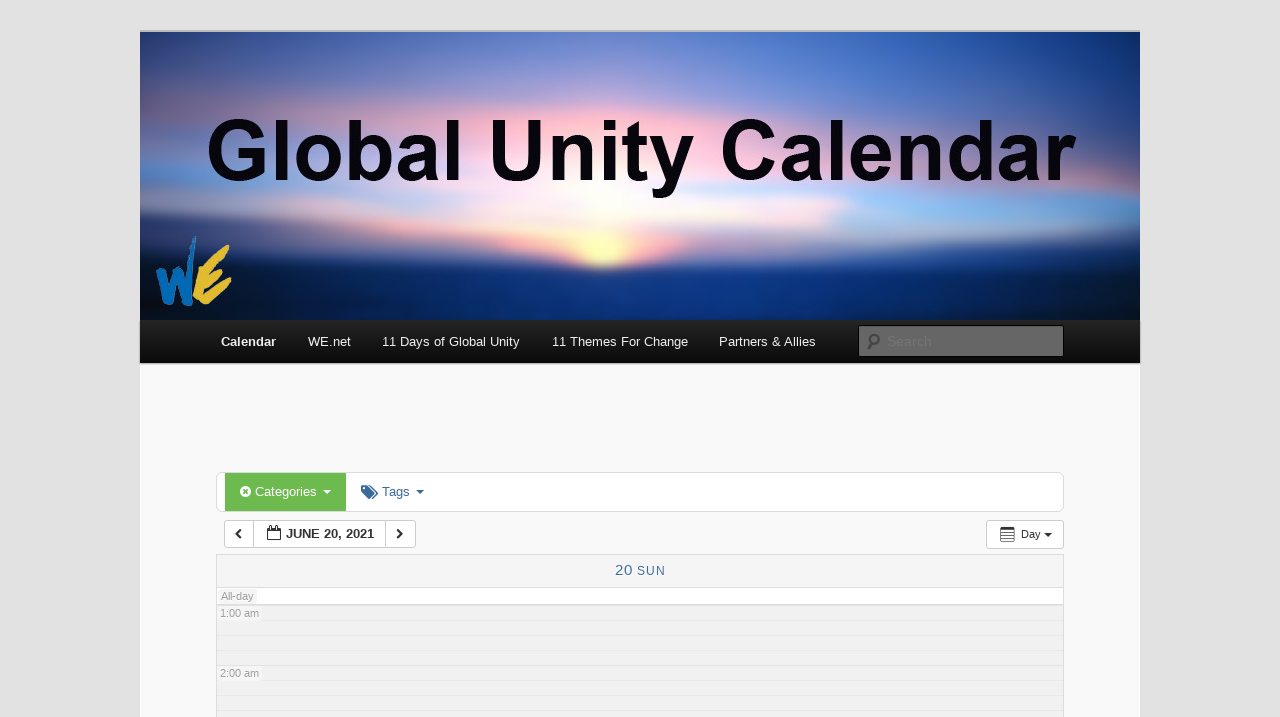

--- FILE ---
content_type: text/html; charset=UTF-8
request_url: https://calendar.we.net/?ai1ec=action~oneday%7Cexact_date~1624161600%7Crequest_format~html%7Ccat_ids~12
body_size: 17712
content:
<!DOCTYPE html>
<!--[if IE 6]>
<html id="ie6" lang="en-US">
<![endif]-->
<!--[if IE 7]>
<html id="ie7" lang="en-US">
<![endif]-->
<!--[if IE 8]>
<html id="ie8" lang="en-US">
<![endif]-->
<!--[if !(IE 6) & !(IE 7) & !(IE 8)]><!-->
<html lang="en-US">
<!--<![endif]-->
<head>
<meta charset="UTF-8" />
<meta name="viewport" content="width=device-width" />
<title>
Global Unity Calendar	</title>
<link rel="profile" href="https://gmpg.org/xfn/11" />
<link rel="stylesheet" type="text/css" media="all" href="https://calendar.we.net/wp-content/themes/twentyeleven/style.css?ver=20190507" />
<link rel="pingback" href="https://calendar.we.net/xmlrpc.php">
<!--[if lt IE 9]>
<script src="https://calendar.we.net/wp-content/themes/twentyeleven/js/html5.js?ver=3.7.0" type="text/javascript"></script>
<![endif]-->
<meta name='robots' content='max-image-preview:large' />
<link rel='dns-prefetch' href='//secure.gravatar.com' />
<link rel='dns-prefetch' href='//v0.wordpress.com' />
<link rel='dns-prefetch' href='//i0.wp.com' />
<link rel='dns-prefetch' href='//i1.wp.com' />
<link rel='dns-prefetch' href='//i2.wp.com' />
<link rel="alternate" type="application/rss+xml" title="Global Unity Calendar &raquo; Feed" href="https://calendar.we.net/feed/" />
<link rel="alternate" type="application/rss+xml" title="Global Unity Calendar &raquo; Comments Feed" href="https://calendar.we.net/comments/feed/" />
<link rel="alternate" type="application/rss+xml" title="Global Unity Calendar &raquo; Calendar Comments Feed" href="https://calendar.we.net/calendar/feed/" />
<link rel="alternate" title="oEmbed (JSON)" type="application/json+oembed" href="https://calendar.we.net/wp-json/oembed/1.0/embed?url=https%3A%2F%2Fcalendar.we.net%2F" />
<link rel="alternate" title="oEmbed (XML)" type="text/xml+oembed" href="https://calendar.we.net/wp-json/oembed/1.0/embed?url=https%3A%2F%2Fcalendar.we.net%2F&#038;format=xml" />
<style id='wp-img-auto-sizes-contain-inline-css' type='text/css'>
img:is([sizes=auto i],[sizes^="auto," i]){contain-intrinsic-size:3000px 1500px}
/*# sourceURL=wp-img-auto-sizes-contain-inline-css */
</style>
<link rel='stylesheet' id='ai1ec_style-css' href='//calendar.we.net/wp-content/plugins/all-in-one-event-calendar/cache/99fa69f8_ai1ec_parsed_css.css?ver=2.6.8' type='text/css' media='all' />
<style id='wp-emoji-styles-inline-css' type='text/css'>

	img.wp-smiley, img.emoji {
		display: inline !important;
		border: none !important;
		box-shadow: none !important;
		height: 1em !important;
		width: 1em !important;
		margin: 0 0.07em !important;
		vertical-align: -0.1em !important;
		background: none !important;
		padding: 0 !important;
	}
/*# sourceURL=wp-emoji-styles-inline-css */
</style>
<link rel='stylesheet' id='wp-block-library-css' href='https://calendar.we.net/wp-includes/css/dist/block-library/style.min.css?ver=6.9' type='text/css' media='all' />
<style id='wp-block-library-inline-css' type='text/css'>
.has-text-align-justify{text-align:justify;}

/*# sourceURL=wp-block-library-inline-css */
</style><style id='global-styles-inline-css' type='text/css'>
:root{--wp--preset--aspect-ratio--square: 1;--wp--preset--aspect-ratio--4-3: 4/3;--wp--preset--aspect-ratio--3-4: 3/4;--wp--preset--aspect-ratio--3-2: 3/2;--wp--preset--aspect-ratio--2-3: 2/3;--wp--preset--aspect-ratio--16-9: 16/9;--wp--preset--aspect-ratio--9-16: 9/16;--wp--preset--color--black: #000;--wp--preset--color--cyan-bluish-gray: #abb8c3;--wp--preset--color--white: #fff;--wp--preset--color--pale-pink: #f78da7;--wp--preset--color--vivid-red: #cf2e2e;--wp--preset--color--luminous-vivid-orange: #ff6900;--wp--preset--color--luminous-vivid-amber: #fcb900;--wp--preset--color--light-green-cyan: #7bdcb5;--wp--preset--color--vivid-green-cyan: #00d084;--wp--preset--color--pale-cyan-blue: #8ed1fc;--wp--preset--color--vivid-cyan-blue: #0693e3;--wp--preset--color--vivid-purple: #9b51e0;--wp--preset--color--blue: #1982d1;--wp--preset--color--dark-gray: #373737;--wp--preset--color--medium-gray: #666;--wp--preset--color--light-gray: #e2e2e2;--wp--preset--gradient--vivid-cyan-blue-to-vivid-purple: linear-gradient(135deg,rgb(6,147,227) 0%,rgb(155,81,224) 100%);--wp--preset--gradient--light-green-cyan-to-vivid-green-cyan: linear-gradient(135deg,rgb(122,220,180) 0%,rgb(0,208,130) 100%);--wp--preset--gradient--luminous-vivid-amber-to-luminous-vivid-orange: linear-gradient(135deg,rgb(252,185,0) 0%,rgb(255,105,0) 100%);--wp--preset--gradient--luminous-vivid-orange-to-vivid-red: linear-gradient(135deg,rgb(255,105,0) 0%,rgb(207,46,46) 100%);--wp--preset--gradient--very-light-gray-to-cyan-bluish-gray: linear-gradient(135deg,rgb(238,238,238) 0%,rgb(169,184,195) 100%);--wp--preset--gradient--cool-to-warm-spectrum: linear-gradient(135deg,rgb(74,234,220) 0%,rgb(151,120,209) 20%,rgb(207,42,186) 40%,rgb(238,44,130) 60%,rgb(251,105,98) 80%,rgb(254,248,76) 100%);--wp--preset--gradient--blush-light-purple: linear-gradient(135deg,rgb(255,206,236) 0%,rgb(152,150,240) 100%);--wp--preset--gradient--blush-bordeaux: linear-gradient(135deg,rgb(254,205,165) 0%,rgb(254,45,45) 50%,rgb(107,0,62) 100%);--wp--preset--gradient--luminous-dusk: linear-gradient(135deg,rgb(255,203,112) 0%,rgb(199,81,192) 50%,rgb(65,88,208) 100%);--wp--preset--gradient--pale-ocean: linear-gradient(135deg,rgb(255,245,203) 0%,rgb(182,227,212) 50%,rgb(51,167,181) 100%);--wp--preset--gradient--electric-grass: linear-gradient(135deg,rgb(202,248,128) 0%,rgb(113,206,126) 100%);--wp--preset--gradient--midnight: linear-gradient(135deg,rgb(2,3,129) 0%,rgb(40,116,252) 100%);--wp--preset--font-size--small: 13px;--wp--preset--font-size--medium: 20px;--wp--preset--font-size--large: 36px;--wp--preset--font-size--x-large: 42px;--wp--preset--spacing--20: 0.44rem;--wp--preset--spacing--30: 0.67rem;--wp--preset--spacing--40: 1rem;--wp--preset--spacing--50: 1.5rem;--wp--preset--spacing--60: 2.25rem;--wp--preset--spacing--70: 3.38rem;--wp--preset--spacing--80: 5.06rem;--wp--preset--shadow--natural: 6px 6px 9px rgba(0, 0, 0, 0.2);--wp--preset--shadow--deep: 12px 12px 50px rgba(0, 0, 0, 0.4);--wp--preset--shadow--sharp: 6px 6px 0px rgba(0, 0, 0, 0.2);--wp--preset--shadow--outlined: 6px 6px 0px -3px rgb(255, 255, 255), 6px 6px rgb(0, 0, 0);--wp--preset--shadow--crisp: 6px 6px 0px rgb(0, 0, 0);}:where(.is-layout-flex){gap: 0.5em;}:where(.is-layout-grid){gap: 0.5em;}body .is-layout-flex{display: flex;}.is-layout-flex{flex-wrap: wrap;align-items: center;}.is-layout-flex > :is(*, div){margin: 0;}body .is-layout-grid{display: grid;}.is-layout-grid > :is(*, div){margin: 0;}:where(.wp-block-columns.is-layout-flex){gap: 2em;}:where(.wp-block-columns.is-layout-grid){gap: 2em;}:where(.wp-block-post-template.is-layout-flex){gap: 1.25em;}:where(.wp-block-post-template.is-layout-grid){gap: 1.25em;}.has-black-color{color: var(--wp--preset--color--black) !important;}.has-cyan-bluish-gray-color{color: var(--wp--preset--color--cyan-bluish-gray) !important;}.has-white-color{color: var(--wp--preset--color--white) !important;}.has-pale-pink-color{color: var(--wp--preset--color--pale-pink) !important;}.has-vivid-red-color{color: var(--wp--preset--color--vivid-red) !important;}.has-luminous-vivid-orange-color{color: var(--wp--preset--color--luminous-vivid-orange) !important;}.has-luminous-vivid-amber-color{color: var(--wp--preset--color--luminous-vivid-amber) !important;}.has-light-green-cyan-color{color: var(--wp--preset--color--light-green-cyan) !important;}.has-vivid-green-cyan-color{color: var(--wp--preset--color--vivid-green-cyan) !important;}.has-pale-cyan-blue-color{color: var(--wp--preset--color--pale-cyan-blue) !important;}.has-vivid-cyan-blue-color{color: var(--wp--preset--color--vivid-cyan-blue) !important;}.has-vivid-purple-color{color: var(--wp--preset--color--vivid-purple) !important;}.has-black-background-color{background-color: var(--wp--preset--color--black) !important;}.has-cyan-bluish-gray-background-color{background-color: var(--wp--preset--color--cyan-bluish-gray) !important;}.has-white-background-color{background-color: var(--wp--preset--color--white) !important;}.has-pale-pink-background-color{background-color: var(--wp--preset--color--pale-pink) !important;}.has-vivid-red-background-color{background-color: var(--wp--preset--color--vivid-red) !important;}.has-luminous-vivid-orange-background-color{background-color: var(--wp--preset--color--luminous-vivid-orange) !important;}.has-luminous-vivid-amber-background-color{background-color: var(--wp--preset--color--luminous-vivid-amber) !important;}.has-light-green-cyan-background-color{background-color: var(--wp--preset--color--light-green-cyan) !important;}.has-vivid-green-cyan-background-color{background-color: var(--wp--preset--color--vivid-green-cyan) !important;}.has-pale-cyan-blue-background-color{background-color: var(--wp--preset--color--pale-cyan-blue) !important;}.has-vivid-cyan-blue-background-color{background-color: var(--wp--preset--color--vivid-cyan-blue) !important;}.has-vivid-purple-background-color{background-color: var(--wp--preset--color--vivid-purple) !important;}.has-black-border-color{border-color: var(--wp--preset--color--black) !important;}.has-cyan-bluish-gray-border-color{border-color: var(--wp--preset--color--cyan-bluish-gray) !important;}.has-white-border-color{border-color: var(--wp--preset--color--white) !important;}.has-pale-pink-border-color{border-color: var(--wp--preset--color--pale-pink) !important;}.has-vivid-red-border-color{border-color: var(--wp--preset--color--vivid-red) !important;}.has-luminous-vivid-orange-border-color{border-color: var(--wp--preset--color--luminous-vivid-orange) !important;}.has-luminous-vivid-amber-border-color{border-color: var(--wp--preset--color--luminous-vivid-amber) !important;}.has-light-green-cyan-border-color{border-color: var(--wp--preset--color--light-green-cyan) !important;}.has-vivid-green-cyan-border-color{border-color: var(--wp--preset--color--vivid-green-cyan) !important;}.has-pale-cyan-blue-border-color{border-color: var(--wp--preset--color--pale-cyan-blue) !important;}.has-vivid-cyan-blue-border-color{border-color: var(--wp--preset--color--vivid-cyan-blue) !important;}.has-vivid-purple-border-color{border-color: var(--wp--preset--color--vivid-purple) !important;}.has-vivid-cyan-blue-to-vivid-purple-gradient-background{background: var(--wp--preset--gradient--vivid-cyan-blue-to-vivid-purple) !important;}.has-light-green-cyan-to-vivid-green-cyan-gradient-background{background: var(--wp--preset--gradient--light-green-cyan-to-vivid-green-cyan) !important;}.has-luminous-vivid-amber-to-luminous-vivid-orange-gradient-background{background: var(--wp--preset--gradient--luminous-vivid-amber-to-luminous-vivid-orange) !important;}.has-luminous-vivid-orange-to-vivid-red-gradient-background{background: var(--wp--preset--gradient--luminous-vivid-orange-to-vivid-red) !important;}.has-very-light-gray-to-cyan-bluish-gray-gradient-background{background: var(--wp--preset--gradient--very-light-gray-to-cyan-bluish-gray) !important;}.has-cool-to-warm-spectrum-gradient-background{background: var(--wp--preset--gradient--cool-to-warm-spectrum) !important;}.has-blush-light-purple-gradient-background{background: var(--wp--preset--gradient--blush-light-purple) !important;}.has-blush-bordeaux-gradient-background{background: var(--wp--preset--gradient--blush-bordeaux) !important;}.has-luminous-dusk-gradient-background{background: var(--wp--preset--gradient--luminous-dusk) !important;}.has-pale-ocean-gradient-background{background: var(--wp--preset--gradient--pale-ocean) !important;}.has-electric-grass-gradient-background{background: var(--wp--preset--gradient--electric-grass) !important;}.has-midnight-gradient-background{background: var(--wp--preset--gradient--midnight) !important;}.has-small-font-size{font-size: var(--wp--preset--font-size--small) !important;}.has-medium-font-size{font-size: var(--wp--preset--font-size--medium) !important;}.has-large-font-size{font-size: var(--wp--preset--font-size--large) !important;}.has-x-large-font-size{font-size: var(--wp--preset--font-size--x-large) !important;}
/*# sourceURL=global-styles-inline-css */
</style>

<style id='classic-theme-styles-inline-css' type='text/css'>
/*! This file is auto-generated */
.wp-block-button__link{color:#fff;background-color:#32373c;border-radius:9999px;box-shadow:none;text-decoration:none;padding:calc(.667em + 2px) calc(1.333em + 2px);font-size:1.125em}.wp-block-file__button{background:#32373c;color:#fff;text-decoration:none}
/*# sourceURL=/wp-includes/css/classic-themes.min.css */
</style>
<link rel='stylesheet' id='twentyeleven-block-style-css' href='https://calendar.we.net/wp-content/themes/twentyeleven/blocks.css?ver=20190102' type='text/css' media='all' />
<link rel='stylesheet' id='jetpack_css-css' href='https://calendar.we.net/wp-content/plugins/jetpack/css/jetpack.css?ver=9.7.3' type='text/css' media='all' />
<script type="text/javascript" src="https://calendar.we.net/wp-content/plugins/all-in-one-event-calendar/public/js_cache/calendar.js?ver=2.6.8" id="ai1ec_requirejs-js"></script>
<script type="text/javascript" src="https://calendar.we.net/wp-includes/js/jquery/jquery.min.js?ver=3.7.1" id="jquery-core-js"></script>
<script type="text/javascript" src="https://calendar.we.net/wp-includes/js/jquery/jquery-migrate.min.js?ver=3.4.1" id="jquery-migrate-js"></script>
<script type="text/javascript" src="https://calendar.we.net/wp-content/themes/twentyeleven/js/showcase.js?ver=20110429" id="twentyeleven-showcase-js"></script>
<link rel="https://api.w.org/" href="https://calendar.we.net/wp-json/" /><link rel="alternate" title="JSON" type="application/json" href="https://calendar.we.net/wp-json/wp/v2/pages/4" /><link rel="EditURI" type="application/rsd+xml" title="RSD" href="https://calendar.we.net/xmlrpc.php?rsd" />
<meta name="generator" content="WordPress 6.9" />
<link rel="canonical" href="https://calendar.we.net/" />
<link rel='shortlink' href='https://wp.me/P6kcxF-4' />
<style type='text/css'>img#wpstats{display:none}</style>
				<style type="text/css" id="twentyeleven-header-css">
				#site-title,
		#site-description {
			position: absolute;
			clip: rect(1px 1px 1px 1px); /* IE6, IE7 */
			clip: rect(1px, 1px, 1px, 1px);
		}
				</style>
		
<!-- Jetpack Open Graph Tags -->
<meta property="og:type" content="website" />
<meta property="og:title" content="Global Unity Calendar" />
<meta property="og:url" content="https://calendar.we.net/" />
<meta property="og:site_name" content="Global Unity Calendar" />
<meta property="og:image" content="https://i0.wp.com/calendar.we.net/wp-content/uploads/2015/06/We-transparent-for-favicon-5578a52ev1_site_icon.png?fit=512%2C512&#038;ssl=1" />
<meta property="og:image:width" content="512" />
<meta property="og:image:height" content="512" />
<meta property="og:locale" content="en_US" />
<meta name="twitter:text:title" content="Calendar" />
<meta name="twitter:image" content="https://i0.wp.com/calendar.we.net/wp-content/uploads/2015/06/We-transparent-for-favicon-5578a52ev1_site_icon.png?fit=240%2C240&amp;ssl=1" />
<meta name="twitter:card" content="summary" />
<meta name="twitter:description" content="Visit the post for more." />

<!-- End Jetpack Open Graph Tags -->
<link rel="icon" href="https://i0.wp.com/calendar.we.net/wp-content/uploads/2015/06/We-transparent-for-favicon-5578a52ev1_site_icon.png?fit=32%2C32&#038;ssl=1" sizes="32x32" />
<link rel="icon" href="https://i0.wp.com/calendar.we.net/wp-content/uploads/2015/06/We-transparent-for-favicon-5578a52ev1_site_icon.png?fit=192%2C192&#038;ssl=1" sizes="192x192" />
<link rel="apple-touch-icon" href="https://i0.wp.com/calendar.we.net/wp-content/uploads/2015/06/We-transparent-for-favicon-5578a52ev1_site_icon.png?fit=180%2C180&#038;ssl=1" />
<meta name="msapplication-TileImage" content="https://i0.wp.com/calendar.we.net/wp-content/uploads/2015/06/We-transparent-for-favicon-5578a52ev1_site_icon.png?fit=270%2C270&#038;ssl=1" />
</head>

<body class="home wp-singular page-template page-template-showcase page-template-showcase-php page page-id-4 wp-embed-responsive wp-theme-twentyeleven two-column right-sidebar">
<div class="skip-link"><a class="assistive-text" href="#content">Skip to primary content</a></div><div id="page" class="hfeed">
	<header id="branding" role="banner">
			<hgroup>
				<h1 id="site-title"><span><a href="https://calendar.we.net/" rel="home">Global Unity Calendar</a></span></h1>
				<h2 id="site-description"></h2>
			</hgroup>

						<a href="https://calendar.we.net/">
									<img src="https://calendar.we.net/wp-content/uploads/2015/06/cropped-We-Unity_v10.jpg" width="1000" height="288" alt="Global Unity Calendar" />
								</a>
			
						<div class="only-search with-image">
					<form method="get" id="searchform" action="https://calendar.we.net/">
		<label for="s" class="assistive-text">Search</label>
		<input type="text" class="field" name="s" id="s" placeholder="Search" />
		<input type="submit" class="submit" name="submit" id="searchsubmit" value="Search" />
	</form>
			</div>
				
			<nav id="access" role="navigation">
				<h3 class="assistive-text">Main menu</h3>
				<div class="menu-top-menu-container"><ul id="menu-top-menu" class="menu"><li id="menu-item-10" class="menu-item menu-item-type-post_type menu-item-object-page menu-item-home current-menu-item page_item page-item-4 current_page_item menu-item-10"><a href="https://calendar.we.net/" aria-current="page">Calendar</a></li>
<li id="menu-item-12" class="menu-item menu-item-type-custom menu-item-object-custom menu-item-12"><a target="_blank" href="http://we.net">WE.net</a></li>
<li id="menu-item-54" class="menu-item menu-item-type-custom menu-item-object-custom menu-item-54"><a target="_blank" href="http://11DaysOfGlobalUnity.org">11 Days of Global Unity</a></li>
<li id="menu-item-55" class="menu-item menu-item-type-custom menu-item-object-custom menu-item-55"><a target="_blank" href="http://WE.net/11themes">11 Themes For Change</a></li>
<li id="menu-item-71" class="menu-item menu-item-type-custom menu-item-object-custom menu-item-71"><a target="_blank" href="http://we.net/11dayspartners-allies">Partners &#038; Allies</a></li>
</ul></div>			</nav><!-- #access -->
	</header><!-- #branding -->


	<div id="main">

		<div id="primary" class="showcase">
			<div id="content" role="main">

				
					
<article id="post-4" class="intro post-4 page type-page status-publish hentry">
	<header class="entry-header">
		<h2 class="entry-title">Calendar</h2>
	</header><!-- .entry-header -->

	<div class="entry-content">
		<!-- START All-in-One Event Calendar Plugin - Version 2.6.8 -->
<div id="ai1ec-container"
	 class="ai1ec-main-container ">
	
<script src="https://calendar.time.ly/embed.js" data-src="https://calendar.time.ly/6d6ey9ug/" data-max-height="0"  id="timely_script" class="timely-script"></script>

	<div id="ai1ec-calendar" class="timely ai1ec-calendar">
					
						<div class="timely ai1ec-calendar-toolbar ai1ec-clearfix
		">
		<ul class="ai1ec-nav ai1ec-nav-pills ai1ec-pull-left ai1ec-filters">
			<li class="ai1ec-dropdown ai1ec-category-filter ai1ec-cat-filter
	ai1ec-active"
	data-slug="cat">
	<a class="ai1ec-dropdown-toggle" data-toggle="ai1ec-dropdown">
		<i class="ai1ec-fa ai1ec-fa-folder-open"></i>
		<span class="ai1ec-clear-filter ai1ec-tooltip-trigger"
			data-href="https://calendar.we.net/?ai1ec=action~oneday|exact_date~1624161600|request_format~html"
			data-type="json"
			title="Clear category filter">
			<i class="ai1ec-fa ai1ec-fa-times-circle"></i>
		</span>
		Categories
		<span class="ai1ec-caret"></span>
	</a>
	<div class="ai1ec-dropdown-menu">
					<div data-term="32"
				>
				<a class="ai1ec-load-view ai1ec-category ai1ec-cat"
											title="Commemorate&#x20;the&#x20;anniversary&#x20;of&#x20;September&#x20;11th&#x20;2001,&#x20;and&#x20;other&#x20;dates&#x20;of&#x20;significance&#x20;to&#x20;humanity,&#x20;emphasizing&#x20;Global&#x20;Unity&#x0D;&#x0A;Strengthen&#x20;interfaith&#x20;dialogue&#x20;and&#x20;understanding&#x0D;&#x0A;Work&#x20;to&#x20;end&#x20;racism&#x20;and&#x20;intolerance&#x20;of&#x20;all&#x20;kinds&#x0D;&#x0A;Encourage&#x20;healing&#x20;and&#x20;reconciliation&#x20;between&#x20;conflicting&#x20;groups&#x0D;&#x0A;Empower&#x20;grassroots&#x20;organizations&#x0D;&#x0A;Develop&#x20;global&#x20;partnerships&#x20;and&#x20;build&#x20;coalitions&#x20;-&#x20;UN&#x20;Millennium&#x20;Development&#x20;Goal&#x20;&#x28;MDG&#x29;&#x20;&#x23;8&#x0D;&#x0A;Recognize&#x20;global&#x20;awareness&#x20;and&#x20;&quot;WE&quot;&#x20;consciousness&#x0D;&#x0A;Promote&#x20;the&#x20;role&#x20;of&#x20;values,&#x20;ethics&#x20;and&#x20;spirit&#x20;in&#x20;creating&#x20;positive&#x20;change&#x0D;&#x0A;Carry&#x20;out&#x20;programs&#x20;to&#x20;achieve&#x20;other&#x20;Unity&#x20;goals"
										data-type="json"
					href="https://calendar.we.net/?ai1ec=action~oneday|exact_date~1624161600|cat_ids~12,32|request_format~html">
											<span class="ai1ec-color-swatch ai1ec-tooltip-trigger" style="background:#8e44ad" title="# 1- Theme 1 - Unity"></span>
										# 1- Theme 1 - Unity
				</a>
			</div>
					<div data-term="8"
				>
				<a class="ai1ec-load-view ai1ec-category ai1ec-cat"
											title="Celebrate&#x20;Interdependence&#x20;Day&#x20;September&#x20;12th&#x20;and&#x20;participate&#x20;in&#x20;the&#x20;Interdependence&#x20;Movement&#x0D;&#x0A;Promote&#x20;conscious&#x20;interdependence&#x20;acknowledging&#x20;that&#x20;we&#x20;are&#x20;all&#x20;connected&#x20;through&#x20;the&#x20;web&#x20;of&#x20;life&#x0D;&#x0A;Expand&#x20;awareness&#x20;and&#x20;action&#x20;to&#x20;protect&#x20;and&#x20;preserve&#x20;our&#x20;global&#x20;commons&#x20;&#x28;water,&#x20;air,&#x20;etc.&#x29;&#x0D;&#x0A;Honor&#x20;indigenous&#x20;wisdom&#x0D;&#x0A;Create&#x20;an&#x20;Interdependence&#x20;Curriculum&#x20;for&#x20;Schools&#x0D;&#x0A;Carry&#x20;out&#x20;other&#x20;Interdependence&#x20;programs"
										data-type="json"
					href="https://calendar.we.net/?ai1ec=action~oneday|exact_date~1624161600|cat_ids~12,8|request_format~html">
											<span class="ai1ec-color-swatch ai1ec-tooltip-trigger" style="background:#832d51" title="# 2- Theme 2 - Interdependence"></span>
										# 2- Theme 2 - Interdependence
				</a>
			</div>
					<div data-term="15"
				>
				<a class="ai1ec-load-view ai1ec-category ai1ec-cat"
											title="Promote&#x20;investment&#x20;in&#x20;renewable,&#x20;non-polluting&#x20;energy&#x20;systems&#x20;and&#x20;fuels&#x0D;&#x0A;Protect&#x20;eco-systems&#x20;and&#x20;biodiversity&#x20;-&#x20;end&#x20;the&#x20;Mass&#x20;Extinction&#x20;of&#x20;Species&#x0D;&#x0A;Protect&#x20;and&#x20;provide&#x20;clean&#x20;water&#x20;for&#x20;all&#x0D;&#x0A;Address&#x20;the&#x20;Climate&#x20;Crisis&#x3A;&#x20;from&#x20;International&#x20;Agreements&#x20;to&#x20;Local&#x20;Policies&#x0D;&#x0A;Support&#x20;local,&#x20;organic,&#x20;sustainable&#x20;agriculture&#x0D;&#x0A;Carry&#x20;out&#x20;other&#x20;programs&#x20;to&#x20;achieve&#x20;Environmental&#x20;goals"
										data-type="json"
					href="https://calendar.we.net/?ai1ec=action~oneday|exact_date~1624161600|cat_ids~12,15|request_format~html">
											<span class="ai1ec-color-swatch ai1ec-tooltip-trigger" style="background:#16a085" title="# 3- Theme 3 - Environment"></span>
										# 3- Theme 3 - Environment
				</a>
			</div>
					<div data-term="34"
				>
				<a class="ai1ec-load-view ai1ec-category ai1ec-cat"
											title="End&#x20;poverty&#x20;&#x28;MDG&#x20;&#x23;1&#x29;&#x0D;&#x0A;Fulfill&#x20;all&#x20;basic&#x20;human&#x20;needs&#x3A;&#x20;food,&#x20;water&#x20;and&#x20;shelter&#x0D;&#x0A;Expand&#x20;socially&#x20;conscious&#x20;business&#x20;and&#x20;investment&#x0D;&#x0A;Conduct&#x20;global&#x20;financial&#x20;reform&#x0D;&#x0A;Promote&#x20;Fair&#x20;Trade&#x20;and&#x20;other&#x20;fair&#x20;labor&#x20;practices&#x0D;&#x0A;Participate&#x20;in&#x20;the&#x20;movement&#x20;to&#x20;reduce&#x20;economic&#x20;inequality&#x20;and&#x20;end&#x20;economic&#x20;injustice&#x0D;&#x0A;Carry&#x20;out&#x20;other&#x20;programs&#x20;to&#x20;achieve&#x20;Economic&#x20;Justice&#x20;goals"
										data-type="json"
					href="https://calendar.we.net/?ai1ec=action~oneday|exact_date~1624161600|cat_ids~12,34|request_format~html">
											<span class="ai1ec-color-swatch ai1ec-tooltip-trigger" style="background:#e67e22" title="# 4- Theme 4 - Economic Justice"></span>
										# 4- Theme 4 - Economic Justice
				</a>
			</div>
					<div data-term="16"
				>
				<a class="ai1ec-load-view ai1ec-category ai1ec-cat"
											title="Support&#x20;holistic,&#x20;proactive&#x20;and&#x20;preventive&#x20;health&#x20;practices&#x0D;&#x0A;Combat&#x20;HIV&#x2F;AIDS,&#x20;malaria&#x20;and&#x20;other&#x20;diseases&#x20;&#x28;MDG&#x20;&#x23;6&#x29;&#x0D;&#x0A;Provide&#x20;for&#x20;universal&#x20;healthcare&#x0D;&#x0A;Promote&#x20;the&#x20;connection&#x20;between&#x20;individual&#x20;well-being&#x20;and&#x20;societal&#x20;health&#x0D;&#x0A;Carry&#x20;out&#x20;other&#x20;programs&#x20;to&#x20;achieve&#x20;Health&#x20;and&#x20;Wellness&#x20;goals"
										data-type="json"
					href="https://calendar.we.net/?ai1ec=action~oneday|exact_date~1624161600|cat_ids~12,16|request_format~html">
											<span class="ai1ec-color-swatch ai1ec-tooltip-trigger" style="background:#c0392b" title="# 5- Theme 5 - Health"></span>
										# 5- Theme 5 - Health
				</a>
			</div>
					<div data-term="18"
				>
				<a class="ai1ec-load-view ai1ec-category ai1ec-cat"
											title="Advocate&#x20;for&#x20;universal&#x20;literacy&#x20;and&#x20;a&#x20;minimum&#x20;of&#x20;8th&#x20;grade&#x20;education&#x20;worldwide&#x20;&#x28;MDG&#x20;&#x23;2&#x29;&#x0D;&#x0A;Reduce&#x20;child&#x20;mortality&#x20;&#x28;MDG&#x20;&#x23;4&#x29;&#x0D;&#x0A;Promote&#x20;Peace&#x20;Education&#x20;programs&#x20;at&#x20;all&#x20;grade&#x20;levels&#x0D;&#x0A;Promote&#x20;the&#x20;rights&#x20;of&#x20;the&#x20;child&#x0D;&#x0A;Encourage&#x20;youth&#x20;activism&#x20;for&#x20;a&#x20;peaceful&#x20;sustainable&#x20;world&#x0D;&#x0A;Carry&#x20;out&#x20;other&#x20;programs&#x20;for&#x20;Children&#x20;and&#x20;Youth"
										data-type="json"
					href="https://calendar.we.net/?ai1ec=action~oneday|exact_date~1624161600|cat_ids~12,18|request_format~html">
											<span class="ai1ec-color-swatch ai1ec-tooltip-trigger" style="background:#8e44ad" title="# 6- Theme 6 - Children &amp; Youth"></span>
										# 6- Theme 6 - Children &amp; Youth
				</a>
			</div>
					<div data-term="35"
				>
				<a class="ai1ec-load-view ai1ec-category ai1ec-cat"
											title="Advocate&#x20;for&#x20;gender&#x20;equality&#x20;&#x28;MDG&#x20;&#x23;3&#x29;&#x0D;&#x0A;End&#x20;violence&#x20;against&#x20;women&#x0D;&#x0A;Advocate&#x20;for&#x20;economic&#x20;empowerment&#x20;of&#x20;women&#x0D;&#x0A;Eliminate&#x20;all&#x20;forms&#x20;of&#x20;discrimination&#x20;against&#x20;women&#x0D;&#x0A;Promote&#x20;full&#x20;implementation&#x20;of&#x20;UNSCR&#x20;1325&#x20;for&#x20;ensuring&#x20;women&#x27;s&#x20;equal&#x20;representation&#x20;at&#x20;all&#x20;decision-making&#x20;levels&#x0D;&#x0A;Carry&#x20;out&#x20;other&#x20;programs&#x20;that&#x20;support&#x20;Women"
										data-type="json"
					href="https://calendar.we.net/?ai1ec=action~oneday|exact_date~1624161600|cat_ids~12,35|request_format~html">
											<span class="ai1ec-color-swatch ai1ec-tooltip-trigger" style="background:#c0392b" title="# 7- Theme 7 - Women"></span>
										# 7- Theme 7 - Women
				</a>
			</div>
					<div data-term="36"
				>
				<a class="ai1ec-load-view ai1ec-category ai1ec-cat"
											title="End&#x20;persecution&#x20;in&#x20;all&#x20;forms&#x0D;&#x0A;Promote&#x20;judicial&#x20;transparency&#x20;and&#x20;fairness&#x0D;&#x0A;End&#x20;torture&#x20;in&#x20;all&#x20;forms&#x0D;&#x0A;Promote&#x20;civil&#x20;rights&#x20;and&#x20;civil&#x20;liberties&#x0D;&#x0A;Reduce&#x20;levels&#x20;of&#x20;incarceration&#x0D;&#x0A;Promote&#x20;Restorative&#x20;Justice&#x0D;&#x0A;Carry&#x20;out&#x20;other&#x20;programs&#x20;that&#x20;support&#x20;Human&#x20;Rights"
										data-type="json"
					href="https://calendar.we.net/?ai1ec=action~oneday|exact_date~1624161600|cat_ids~12,36|request_format~html">
											<span class="ai1ec-color-swatch ai1ec-tooltip-trigger" style="background:#2273a8" title="# 8- Theme 8 - Human Rights"></span>
										# 8- Theme 8 - Human Rights
				</a>
			</div>
					<div data-term="37"
				>
				<a class="ai1ec-load-view ai1ec-category ai1ec-cat"
											title="Hear&#x20;the&#x20;voice&#x20;of&#x20;the&#x20;people,&#x20;&#x0D;&#x0A;Make&#x20;Your&#x20;Voice&#x20;Heard&#x20;&#x28;UN&#x20;2011&#x20;Theme&#x20;for&#x20;Peace&#x20;&amp;amp&#x3B;&#x20;Democracy&#x29;&#x0D;&#x0A;Promote&#x20;responsible&#x20;governance&#x20;&#x28;of,&#x20;by&#x20;and&#x20;for&#x20;the&#x20;people&#x29;&#x0D;&#x0A;Promote&#x20;public&#x20;financing&#x20;of&#x20;local&#x20;and&#x20;national&#x20;elections&#x0D;&#x0A;Fund&#x20;and&#x20;support&#x20;democratic&#x20;governance&#x20;practices&#x20;and&#x20;institutions&#x20;worldwide&#x0D;&#x0A;Fully&#x20;fund&#x20;and&#x20;support&#x20;independent&#x20;non-commercial&#x20;media&#x20;in&#x20;the&#x20;public&#x20;interest&#x0D;&#x0A;Advocate&#x20;for&#x20;socially&#x20;responsible&#x20;public&#x20;interest&#x20;practices&#x20;in&#x20;all&#x20;media&#x0D;&#x0A;Protect&#x20;and&#x20;foster&#x20;freedom&#x20;of&#x20;expression&#x20;in&#x20;media,&#x20;culture&#x20;and&#x20;the&#x20;arts&#x20;worldwide&#x0D;&#x0A;Carry&#x20;out&#x20;other&#x20;programs&#x20;that&#x20;support&#x20;Freedom"
										data-type="json"
					href="https://calendar.we.net/?ai1ec=action~oneday|exact_date~1624161600|cat_ids~12,37|request_format~html">
											<span class="ai1ec-color-swatch ai1ec-tooltip-trigger" style="background:#e0933d" title="# 9- Theme 9 - Freedom"></span>
										# 9- Theme 9 - Freedom
				</a>
			</div>
					<div data-term="33"
				>
				<a class="ai1ec-load-view ai1ec-category ai1ec-cat"
											title="Reform&#x20;and&#x20;improve&#x20;laws&#x20;governing&#x20;gun&#x20;sales&#x20;and&#x20;the&#x20;global&#x20;arms&#x20;trade&#x0D;&#x0A;Reduce&#x20;weapons&#x20;sales&#x20;globally&#x0D;&#x0A;Abolish&#x20;nuclear&#x20;weapons&#x20;and&#x20;all&#x20;WMDs&#x0D;&#x0A;Support&#x20;arms&#x20;reduction&#x20;treaties&#x0D;&#x0A;Promote&#x20;diplomacy&#x20;and&#x20;nonviolent&#x20;conflict&#x20;resolution&#x0D;&#x0A;Reduce&#x20;military&#x20;spending&#x0D;&#x0A;Carry&#x20;out&#x20;other&#x20;programs&#x20;that&#x20;support&#x20;the&#x20;goal&#x20;of&#x20;Disarmament"
										data-type="json"
					href="https://calendar.we.net/?ai1ec=action~oneday|exact_date~1624161600|cat_ids~12,33|request_format~html">
											<span class="ai1ec-color-swatch ai1ec-tooltip-trigger" style="background:#2273a8" title="#10- Theme 10 - Disarmament"></span>
										#10- Theme 10 - Disarmament
				</a>
			</div>
					<div data-term="14"
				>
				<a class="ai1ec-load-view ai1ec-category ai1ec-cat"
											title="Celebrate&#x20;the&#x20;UN&#x20;International&#x20;Day&#x20;of&#x20;Peace&#x20;September&#x20;21&#x20;with&#x20;a&#x20;minute&#x20;of&#x20;silence&#x20;at&#x20;12&#x20;noon&#x20;in&#x20;every&#x20;location,&#x20;and&#x20;in&#x20;other&#x20;ways&#x0D;&#x0A;Promote&#x20;a&#x20;global&#x20;military&#x20;ceasefire&#x20;on&#x20;September&#x20;21&#x0D;&#x0A;Call&#x20;for&#x20;Sept&#x20;21&#x20;being&#x20;a&#x20;day&#x20;of&#x20;nonviolence&#x20;in&#x20;all&#x20;media&#x20;-&#x20;a&#x20;&quot;media&#x20;ceasefire&quot;&#x0D;&#x0A;Call&#x20;for&#x20;Sept&#x20;21&#x20;being&#x20;a&#x20;day&#x20;of&#x20;nonviolence&#x20;in&#x20;our&#x20;communities&#x20;-&#x20;a&#x20;ceasefire&#x20;in&#x20;gangs,&#x20;domestic&#x20;disputes,&#x20;etc.&#x0D;&#x0A;Promote&#x20;the&#x20;multilateral&#x20;framework&#x20;of&#x20;the&#x20;United&#x20;Nations,&#x20;its&#x20;institutions&#x20;and&#x20;its&#x20;legal&#x20;instruments&#x20;for&#x20;resolving&#x20;international&#x20;conflicts&#x0D;&#x0A;Establish&#x20;departments&#x20;and&#x20;ministries&#x20;of&#x20;peace&#x20;around&#x20;the&#x20;world&#x0D;&#x0A;Work&#x20;to&#x20;create&#x20;a&#x20;culture&#x20;of&#x20;peace&#x0D;&#x0A;Highlight&#x20;our&#x20;personal&#x20;and&#x20;collective&#x20;progress&#x20;towards&#x20;a&#x20;culture&#x20;of&#x20;peace&#x0D;&#x0A;Carry&#x20;out&#x20;other&#x20;programs&#x20;that&#x20;support&#x20;Peace"
										data-type="json"
					href="https://calendar.we.net/?ai1ec=action~oneday|exact_date~1624161600|cat_ids~12,14|request_format~html">
											<span class="ai1ec-color-swatch ai1ec-tooltip-trigger" style="background:#3498db" title="#11- Theme 11 - Peace"></span>
										#11- Theme 11 - Peace
				</a>
			</div>
					<div data-term="71"
				>
				<a class="ai1ec-load-view ai1ec-category ai1ec-cat"
											title="A&#x20;program&#x20;or&#x20;event&#x20;recognizing&#x20;11&#x20;Days&#x20;of&#x20;Global&#x20;Unity&#x20;September&#x20;11&#x20;&#x2013;&#x20;21&#x20;culminating&#x20;on&#x20;the&#x20;UN&#x20;International&#x20;Day&#x20;of&#x20;Peace&#x20;September&#x20;21st"
										data-type="json"
					href="https://calendar.we.net/?ai1ec=action~oneday|exact_date~1624161600|cat_ids~12,71|request_format~html">
											<span class="ai1ec-color-swatch ai1ec-tooltip-trigger" style="background:#8e44ad" title="11 Days of Global Unity Event"></span>
										11 Days of Global Unity Event
				</a>
			</div>
					<div data-term="44"
				>
				<a class="ai1ec-load-view ai1ec-category ai1ec-cat"
											title="Notice&#x20;or&#x20;statement&#x20;giving&#x20;people&#x20;news&#x20;about&#x20;your&#x20;organization,&#x20;programs&#x20;or&#x20;other&#x20;activities."
										data-type="json"
					href="https://calendar.we.net/?ai1ec=action~oneday|exact_date~1624161600|cat_ids~12,44|request_format~html">
											<span class="ai1ec-color-swatch-empty"></span>
										Announcement
				</a>
			</div>
					<div data-term="65"
				>
				<a class="ai1ec-load-view ai1ec-category ai1ec-cat"
											title="A&#x20;series&#x20;of&#x20;programs,&#x20;events&#x20;or&#x20;actions&#x20;to&#x20;achieve&#x20;specific&#x20;goals&#x20;or&#x20;a&#x20;mission."
										data-type="json"
					href="https://calendar.we.net/?ai1ec=action~oneday|exact_date~1624161600|cat_ids~12,65|request_format~html">
											<span class="ai1ec-color-swatch-empty"></span>
										Campaign
				</a>
			</div>
					<div data-term="72"
				>
				<a class="ai1ec-load-view ai1ec-category ai1ec-cat"
											title="Academic&#x20;or&#x20;other&#x20;Course&#x20;-&#x20;either&#x20;local&#x20;or&#x20;online"
										data-type="json"
					href="https://calendar.we.net/?ai1ec=action~oneday|exact_date~1624161600|cat_ids~12,72|request_format~html">
											<span class="ai1ec-color-swatch-empty"></span>
										Course
				</a>
			</div>
					<div data-term="289"
				>
				<a class="ai1ec-load-view ai1ec-category ai1ec-cat"
										data-type="json"
					href="https://calendar.we.net/?ai1ec=action~oneday|exact_date~1624161600|cat_ids~12,289|request_format~html">
											<span class="ai1ec-color-swatch-empty"></span>
										Culture
				</a>
			</div>
					<div data-term="292"
				>
				<a class="ai1ec-load-view ai1ec-category ai1ec-cat"
										data-type="json"
					href="https://calendar.we.net/?ai1ec=action~oneday|exact_date~1624161600|cat_ids~12,292|request_format~html">
											<span class="ai1ec-color-swatch-empty"></span>
										Education
				</a>
			</div>
					<div data-term="287"
				>
				<a class="ai1ec-load-view ai1ec-category ai1ec-cat"
										data-type="json"
					href="https://calendar.we.net/?ai1ec=action~oneday|exact_date~1624161600|cat_ids~12,287|request_format~html">
											<span class="ai1ec-color-swatch-empty"></span>
										Family
				</a>
			</div>
					<div data-term="64"
				>
				<a class="ai1ec-load-view ai1ec-category ai1ec-cat"
											title="Compassion&#x20;Games&#x2F;Global&#x20;Unity&#x20;Games&#x20;&amp;amp&#x3B;&#x20;Tomorrow&#x20;Together&#x20;Events&#x20;and&#x20;Programs&#x20;September&#x20;11th&#x20;through&#x20;September&#x20;21st"
										data-type="json"
					href="https://calendar.we.net/?ai1ec=action~oneday|exact_date~1624161600|cat_ids~12,64|request_format~html">
											<span class="ai1ec-color-swatch-empty"></span>
										Global Unity Games - Compassion Games - Tomorrow Together
				</a>
			</div>
					<div data-term="70"
				>
				<a class="ai1ec-load-view ai1ec-category ai1ec-cat"
											title="A&#x20;program&#x20;or&#x20;event&#x20;recognizing&#x20;the&#x20;UN&#x20;International&#x20;Day&#x20;of&#x20;Peace&#x20;&#x28;Peace&#x20;Day&#x29;&#x20;on&#x20;September&#x20;21st"
										data-type="json"
					href="https://calendar.we.net/?ai1ec=action~oneday|exact_date~1624161600|cat_ids~12,70|request_format~html">
											<span class="ai1ec-color-swatch ai1ec-tooltip-trigger" style="background:#3498db" title="International Day of Peace Event"></span>
										International Day of Peace Event
				</a>
			</div>
					<div data-term="38"
				>
				<a class="ai1ec-load-view ai1ec-category ai1ec-cat"
										data-type="json"
					href="https://calendar.we.net/?ai1ec=action~oneday|exact_date~1624161600|cat_ids~12,38|request_format~html">
											<span class="ai1ec-color-swatch ai1ec-tooltip-trigger" style="background:#8e44ad" title="Media, Culture and the Arts"></span>
										Media, Culture and the Arts
				</a>
			</div>
					<div data-term="40"
				>
				<a class="ai1ec-load-view ai1ec-category ai1ec-cat"
										data-type="json"
					href="https://calendar.we.net/?ai1ec=action~oneday|exact_date~1624161600|cat_ids~12,40|request_format~html">
											<span class="ai1ec-color-swatch-empty"></span>
										Multiple Location Event
				</a>
			</div>
					<div data-term="290"
				>
				<a class="ai1ec-load-view ai1ec-category ai1ec-cat"
										data-type="json"
					href="https://calendar.we.net/?ai1ec=action~oneday|exact_date~1624161600|cat_ids~12,290|request_format~html">
											<span class="ai1ec-color-swatch-empty"></span>
										Music
				</a>
			</div>
					<div data-term="41"
				>
				<a class="ai1ec-load-view ai1ec-category ai1ec-cat"
										data-type="json"
					href="https://calendar.we.net/?ai1ec=action~oneday|exact_date~1624161600|cat_ids~12,41|request_format~html">
											<span class="ai1ec-color-swatch-empty"></span>
										Online or Phone Teleconference Event (Available Globally)
				</a>
			</div>
					<div data-term="232"
				>
				<a class="ai1ec-load-view ai1ec-category ai1ec-cat"
										data-type="json"
					href="https://calendar.we.net/?ai1ec=action~oneday|exact_date~1624161600|cat_ids~12,232|request_format~html">
											<span class="ai1ec-color-swatch-empty"></span>
										Recognition of Native Americans
				</a>
			</div>
					<div data-term="39"
				>
				<a class="ai1ec-load-view ai1ec-category ai1ec-cat"
										data-type="json"
					href="https://calendar.we.net/?ai1ec=action~oneday|exact_date~1624161600|cat_ids~12,39|request_format~html">
											<span class="ai1ec-color-swatch-empty"></span>
										Single Local Event
				</a>
			</div>
					<div data-term="275"
				>
				<a class="ai1ec-load-view ai1ec-category ai1ec-cat"
										data-type="json"
					href="https://calendar.we.net/?ai1ec=action~oneday|exact_date~1624161600|cat_ids~12,275|request_format~html">
											<span class="ai1ec-color-swatch-empty"></span>
										STOP HATE CRIMES
				</a>
			</div>
					<div data-term="12"
									class="ai1ec-active"
				>
				<a class="ai1ec-load-view ai1ec-category ai1ec-cat"
										data-type="json"
					href="https://calendar.we.net/?ai1ec=action~oneday|exact_date~1624161600|request_format~html">
											<span class="ai1ec-color-swatch-empty"></span>
										Values, Ethics and Spirit
				</a>
			</div>
			</div>
</li>


			<li class="ai1ec-dropdown ai1ec-tag-filter
	"
	data-slug="tag">
	<a class="ai1ec-dropdown-toggle" data-toggle="ai1ec-dropdown">
		<i class="ai1ec-fa ai1ec-fa-tags"></i>
		<span class="ai1ec-clear-filter ai1ec-tooltip-trigger"
			data-href="https://calendar.we.net/?ai1ec=action~oneday|exact_date~1624161600|cat_ids~12|request_format~html"
			data-type="json"
			title="Clear tag filter">
			<i class="ai1ec-fa ai1ec-fa-times-circle"></i>
		</span>
		Tags
		<span class="ai1ec-caret"></span>
	</a>
	<div class="ai1ec-dropdown-menu">
					<span data-term="207"
				>
				<a class="ai1ec-load-view ai1ec-tag"
										data-type="json"
					href="https&#x3A;&#x2F;&#x2F;calendar.we.net&#x2F;&#x3F;ai1ec&#x3D;action&#x7E;oneday&#x7C;exact_date&#x7E;1624161600&#x7C;cat_ids&#x7E;12&#x7C;request_format&#x7E;html&#x7C;tag_ids&#x7E;207">
					#AllYogisUnite
				</a>
			</span>
					<span data-term="192"
				>
				<a class="ai1ec-load-view ai1ec-tag"
										data-type="json"
					href="https&#x3A;&#x2F;&#x2F;calendar.we.net&#x2F;&#x3F;ai1ec&#x3D;action&#x7E;oneday&#x7C;exact_date&#x7E;1624161600&#x7C;cat_ids&#x7E;12&#x7C;request_format&#x7E;html&#x7C;tag_ids&#x7E;192">
					#Charterforcompassion
				</a>
			</span>
					<span data-term="191"
				>
				<a class="ai1ec-load-view ai1ec-tag"
										data-type="json"
					href="https&#x3A;&#x2F;&#x2F;calendar.we.net&#x2F;&#x3F;ai1ec&#x3D;action&#x7E;oneday&#x7C;exact_date&#x7E;1624161600&#x7C;cat_ids&#x7E;12&#x7C;request_format&#x7E;html&#x7C;tag_ids&#x7E;191">
					#CharterWomenandGirls
				</a>
			</span>
					<span data-term="263"
				>
				<a class="ai1ec-load-view ai1ec-tag"
										data-type="json"
					href="https&#x3A;&#x2F;&#x2F;calendar.we.net&#x2F;&#x3F;ai1ec&#x3D;action&#x7E;oneday&#x7C;exact_date&#x7E;1624161600&#x7C;cat_ids&#x7E;12&#x7C;request_format&#x7E;html&#x7C;tag_ids&#x7E;263">
					#Climate
				</a>
			</span>
					<span data-term="264"
				>
				<a class="ai1ec-load-view ai1ec-tag"
										data-type="json"
					href="https&#x3A;&#x2F;&#x2F;calendar.we.net&#x2F;&#x3F;ai1ec&#x3D;action&#x7E;oneday&#x7C;exact_date&#x7E;1624161600&#x7C;cat_ids&#x7E;12&#x7C;request_format&#x7E;html&#x7C;tag_ids&#x7E;264">
					#Climate Action
				</a>
			</span>
					<span data-term="270"
				>
				<a class="ai1ec-load-view ai1ec-tag"
										data-type="json"
					href="https&#x3A;&#x2F;&#x2F;calendar.we.net&#x2F;&#x3F;ai1ec&#x3D;action&#x7E;oneday&#x7C;exact_date&#x7E;1624161600&#x7C;cat_ids&#x7E;12&#x7C;request_format&#x7E;html&#x7C;tag_ids&#x7E;270">
					#climatebeforecatwalk
				</a>
			</span>
					<span data-term="257"
				>
				<a class="ai1ec-load-view ai1ec-tag"
										data-type="json"
					href="https&#x3A;&#x2F;&#x2F;calendar.we.net&#x2F;&#x3F;ai1ec&#x3D;action&#x7E;oneday&#x7C;exact_date&#x7E;1624161600&#x7C;cat_ids&#x7E;12&#x7C;request_format&#x7E;html&#x7C;tag_ids&#x7E;257">
					#commongood
				</a>
			</span>
					<span data-term="269"
				>
				<a class="ai1ec-load-view ai1ec-tag"
										data-type="json"
					href="https&#x3A;&#x2F;&#x2F;calendar.we.net&#x2F;&#x3F;ai1ec&#x3D;action&#x7E;oneday&#x7C;exact_date&#x7E;1624161600&#x7C;cat_ids&#x7E;12&#x7C;request_format&#x7E;html&#x7C;tag_ids&#x7E;269">
					#Cooperation
				</a>
			</span>
					<span data-term="262"
				>
				<a class="ai1ec-load-view ai1ec-tag"
										data-type="json"
					href="https&#x3A;&#x2F;&#x2F;calendar.we.net&#x2F;&#x3F;ai1ec&#x3D;action&#x7E;oneday&#x7C;exact_date&#x7E;1624161600&#x7C;cat_ids&#x7E;12&#x7C;request_format&#x7E;html&#x7C;tag_ids&#x7E;262">
					#Drawdown
				</a>
			</span>
					<span data-term="253"
				>
				<a class="ai1ec-load-view ai1ec-tag"
										data-type="json"
					href="https&#x3A;&#x2F;&#x2F;calendar.we.net&#x2F;&#x3F;ai1ec&#x3D;action&#x7E;oneday&#x7C;exact_date&#x7E;1624161600&#x7C;cat_ids&#x7E;12&#x7C;request_format&#x7E;html&#x7C;tag_ids&#x7E;253">
					#earthcharter
				</a>
			</span>
					<span data-term="235"
				>
				<a class="ai1ec-load-view ai1ec-tag"
										data-type="json"
					href="https&#x3A;&#x2F;&#x2F;calendar.we.net&#x2F;&#x3F;ai1ec&#x3D;action&#x7E;oneday&#x7C;exact_date&#x7E;1624161600&#x7C;cat_ids&#x7E;12&#x7C;request_format&#x7E;html&#x7C;tag_ids&#x7E;235">
					#ESD
				</a>
			</span>
					<span data-term="255"
				>
				<a class="ai1ec-load-view ai1ec-tag"
										data-type="json"
					href="https&#x3A;&#x2F;&#x2F;calendar.we.net&#x2F;&#x3F;ai1ec&#x3D;action&#x7E;oneday&#x7C;exact_date&#x7E;1624161600&#x7C;cat_ids&#x7E;12&#x7C;request_format&#x7E;html&#x7C;tag_ids&#x7E;255">
					#ethics
				</a>
			</span>
					<span data-term="77"
				>
				<a class="ai1ec-load-view ai1ec-tag"
										data-type="json"
					href="https&#x3A;&#x2F;&#x2F;calendar.we.net&#x2F;&#x3F;ai1ec&#x3D;action&#x7E;oneday&#x7C;exact_date&#x7E;1624161600&#x7C;cat_ids&#x7E;12&#x7C;request_format&#x7E;html&#x7C;tag_ids&#x7E;77">
					#FeminineAuthority #WomenRise #FaithInWomen
				</a>
			</span>
					<span data-term="268"
				>
				<a class="ai1ec-load-view ai1ec-tag"
										data-type="json"
					href="https&#x3A;&#x2F;&#x2F;calendar.we.net&#x2F;&#x3F;ai1ec&#x3D;action&#x7E;oneday&#x7C;exact_date&#x7E;1624161600&#x7C;cat_ids&#x7E;12&#x7C;request_format&#x7E;html&#x7C;tag_ids&#x7E;268">
					#Food
				</a>
			</span>
					<span data-term="266"
				>
				<a class="ai1ec-load-view ai1ec-tag"
										data-type="json"
					href="https&#x3A;&#x2F;&#x2F;calendar.we.net&#x2F;&#x3F;ai1ec&#x3D;action&#x7E;oneday&#x7C;exact_date&#x7E;1624161600&#x7C;cat_ids&#x7E;12&#x7C;request_format&#x7E;html&#x7C;tag_ids&#x7E;266">
					#Forests
				</a>
			</span>
					<span data-term="249"
				>
				<a class="ai1ec-load-view ai1ec-tag"
										data-type="json"
					href="https&#x3A;&#x2F;&#x2F;calendar.we.net&#x2F;&#x3F;ai1ec&#x3D;action&#x7E;oneday&#x7C;exact_date&#x7E;1624161600&#x7C;cat_ids&#x7E;12&#x7C;request_format&#x7E;html&#x7C;tag_ids&#x7E;249">
					#future #nature
				</a>
			</span>
					<span data-term="267"
				>
				<a class="ai1ec-load-view ai1ec-tag"
										data-type="json"
					href="https&#x3A;&#x2F;&#x2F;calendar.we.net&#x2F;&#x3F;ai1ec&#x3D;action&#x7E;oneday&#x7C;exact_date&#x7E;1624161600&#x7C;cat_ids&#x7E;12&#x7C;request_format&#x7E;html&#x7C;tag_ids&#x7E;267">
					#Gardens
				</a>
			</span>
					<span data-term="201"
				>
				<a class="ai1ec-load-view ai1ec-tag"
										data-type="json"
					href="https&#x3A;&#x2F;&#x2F;calendar.we.net&#x2F;&#x3F;ai1ec&#x3D;action&#x7E;oneday&#x7C;exact_date&#x7E;1624161600&#x7C;cat_ids&#x7E;12&#x7C;request_format&#x7E;html&#x7C;tag_ids&#x7E;201">
					#Genocide
				</a>
			</span>
					<span data-term="261"
				>
				<a class="ai1ec-load-view ai1ec-tag"
										data-type="json"
					href="https&#x3A;&#x2F;&#x2F;calendar.we.net&#x2F;&#x3F;ai1ec&#x3D;action&#x7E;oneday&#x7C;exact_date&#x7E;1624161600&#x7C;cat_ids&#x7E;12&#x7C;request_format&#x7E;html&#x7C;tag_ids&#x7E;261">
					#GinaMarie
				</a>
			</span>
					<span data-term="234"
				>
				<a class="ai1ec-load-view ai1ec-tag"
										data-type="json"
					href="https&#x3A;&#x2F;&#x2F;calendar.we.net&#x2F;&#x3F;ai1ec&#x3D;action&#x7E;oneday&#x7C;exact_date&#x7E;1624161600&#x7C;cat_ids&#x7E;12&#x7C;request_format&#x7E;html&#x7C;tag_ids&#x7E;234">
					#GPSENSymposium
				</a>
			</span>
					<span data-term="200"
				>
				<a class="ai1ec-load-view ai1ec-tag"
										data-type="json"
					href="https&#x3A;&#x2F;&#x2F;calendar.we.net&#x2F;&#x3F;ai1ec&#x3D;action&#x7E;oneday&#x7C;exact_date&#x7E;1624161600&#x7C;cat_ids&#x7E;12&#x7C;request_format&#x7E;html&#x7C;tag_ids&#x7E;200">
					#Human Rights
				</a>
			</span>
					<span data-term="256"
				>
				<a class="ai1ec-load-view ai1ec-tag"
										data-type="json"
					href="https&#x3A;&#x2F;&#x2F;calendar.we.net&#x2F;&#x3F;ai1ec&#x3D;action&#x7E;oneday&#x7C;exact_date&#x7E;1624161600&#x7C;cat_ids&#x7E;12&#x7C;request_format&#x7E;html&#x7C;tag_ids&#x7E;256">
					#humanizingglobalisation
				</a>
			</span>
					<span data-term="198"
				>
				<a class="ai1ec-load-view ai1ec-tag"
										data-type="json"
					href="https&#x3A;&#x2F;&#x2F;calendar.we.net&#x2F;&#x3F;ai1ec&#x3D;action&#x7E;oneday&#x7C;exact_date&#x7E;1624161600&#x7C;cat_ids&#x7E;12&#x7C;request_format&#x7E;html&#x7C;tag_ids&#x7E;198">
					#ICMHEARTSPACE
				</a>
			</span>
					<span data-term="197"
				>
				<a class="ai1ec-load-view ai1ec-tag"
										data-type="json"
					href="https&#x3A;&#x2F;&#x2F;calendar.we.net&#x2F;&#x3F;ai1ec&#x3D;action&#x7E;oneday&#x7C;exact_date&#x7E;1624161600&#x7C;cat_ids&#x7E;12&#x7C;request_format&#x7E;html&#x7C;tag_ids&#x7E;197">
					#internationalchildrensmonth
				</a>
			</span>
					<span data-term="251"
				>
				<a class="ai1ec-load-view ai1ec-tag"
										data-type="json"
					href="https&#x3A;&#x2F;&#x2F;calendar.we.net&#x2F;&#x3F;ai1ec&#x3D;action&#x7E;oneday&#x7C;exact_date&#x7E;1624161600&#x7C;cat_ids&#x7E;12&#x7C;request_format&#x7E;html&#x7C;tag_ids&#x7E;251">
					#men's Retreat
				</a>
			</span>
					<span data-term="124"
				>
				<a class="ai1ec-load-view ai1ec-tag"
										data-type="json"
					href="https&#x3A;&#x2F;&#x2F;calendar.we.net&#x2F;&#x3F;ai1ec&#x3D;action&#x7E;oneday&#x7C;exact_date&#x7E;1624161600&#x7C;cat_ids&#x7E;12&#x7C;request_format&#x7E;html&#x7C;tag_ids&#x7E;124">
					#nextculture
				</a>
			</span>
					<span data-term="260"
				>
				<a class="ai1ec-load-view ai1ec-tag"
										data-type="json"
					href="https&#x3A;&#x2F;&#x2F;calendar.we.net&#x2F;&#x3F;ai1ec&#x3D;action&#x7E;oneday&#x7C;exact_date&#x7E;1624161600&#x7C;cat_ids&#x7E;12&#x7C;request_format&#x7E;html&#x7C;tag_ids&#x7E;260">
					#NoJudgementJustLove
				</a>
			</span>
					<span data-term="196"
				>
				<a class="ai1ec-load-view ai1ec-tag"
										data-type="json"
					href="https&#x3A;&#x2F;&#x2F;calendar.we.net&#x2F;&#x3F;ai1ec&#x3D;action&#x7E;oneday&#x7C;exact_date&#x7E;1624161600&#x7C;cat_ids&#x7E;12&#x7C;request_format&#x7E;html&#x7C;tag_ids&#x7E;196">
					#nuclear ban
				</a>
			</span>
					<span data-term="199"
				>
				<a class="ai1ec-load-view ai1ec-tag"
										data-type="json"
					href="https&#x3A;&#x2F;&#x2F;calendar.we.net&#x2F;&#x3F;ai1ec&#x3D;action&#x7E;oneday&#x7C;exact_date&#x7E;1624161600&#x7C;cat_ids&#x7E;12&#x7C;request_format&#x7E;html&#x7C;tag_ids&#x7E;199">
					#Oneloverising #Childrensglobalwaveoflove
				</a>
			</span>
					<span data-term="258"
				>
				<a class="ai1ec-load-view ai1ec-tag"
										data-type="json"
					href="https&#x3A;&#x2F;&#x2F;calendar.we.net&#x2F;&#x3F;ai1ec&#x3D;action&#x7E;oneday&#x7C;exact_date&#x7E;1624161600&#x7C;cat_ids&#x7E;12&#x7C;request_format&#x7E;html&#x7C;tag_ids&#x7E;258">
					#peoplebeforeprofit
				</a>
			</span>
					<span data-term="250"
				>
				<a class="ai1ec-load-view ai1ec-tag"
										data-type="json"
					href="https&#x3A;&#x2F;&#x2F;calendar.we.net&#x2F;&#x3F;ai1ec&#x3D;action&#x7E;oneday&#x7C;exact_date&#x7E;1624161600&#x7C;cat_ids&#x7E;12&#x7C;request_format&#x7E;html&#x7C;tag_ids&#x7E;250">
					#Poppies!
				</a>
			</span>
					<span data-term="125"
				>
				<a class="ai1ec-load-view ai1ec-tag"
										data-type="json"
					href="https&#x3A;&#x2F;&#x2F;calendar.we.net&#x2F;&#x3F;ai1ec&#x3D;action&#x7E;oneday&#x7C;exact_date&#x7E;1624161600&#x7C;cat_ids&#x7E;12&#x7C;request_format&#x7E;html&#x7C;tag_ids&#x7E;125">
					#possibilitymanagement
				</a>
			</span>
					<span data-term="202"
				>
				<a class="ai1ec-load-view ai1ec-tag"
										data-type="json"
					href="https&#x3A;&#x2F;&#x2F;calendar.we.net&#x2F;&#x3F;ai1ec&#x3D;action&#x7E;oneday&#x7C;exact_date&#x7E;1624161600&#x7C;cat_ids&#x7E;12&#x7C;request_format&#x7E;html&#x7C;tag_ids&#x7E;202">
					#Rohingya
				</a>
			</span>
					<span data-term="216"
				>
				<a class="ai1ec-load-view ai1ec-tag"
										data-type="json"
					href="https&#x3A;&#x2F;&#x2F;calendar.we.net&#x2F;&#x3F;ai1ec&#x3D;action&#x7E;oneday&#x7C;exact_date&#x7E;1624161600&#x7C;cat_ids&#x7E;12&#x7C;request_format&#x7E;html&#x7C;tag_ids&#x7E;216">
					#SafeSpaces4Youth
				</a>
			</span>
					<span data-term="236"
				>
				<a class="ai1ec-load-view ai1ec-tag"
										data-type="json"
					href="https&#x3A;&#x2F;&#x2F;calendar.we.net&#x2F;&#x3F;ai1ec&#x3D;action&#x7E;oneday&#x7C;exact_date&#x7E;1624161600&#x7C;cat_ids&#x7E;12&#x7C;request_format&#x7E;html&#x7C;tag_ids&#x7E;236">
					#SDGs
				</a>
			</span>
					<span data-term="252"
				>
				<a class="ai1ec-load-view ai1ec-tag"
										data-type="json"
					href="https&#x3A;&#x2F;&#x2F;calendar.we.net&#x2F;&#x3F;ai1ec&#x3D;action&#x7E;oneday&#x7C;exact_date&#x7E;1624161600&#x7C;cat_ids&#x7E;12&#x7C;request_format&#x7E;html&#x7C;tag_ids&#x7E;252">
					#spiritual men
				</a>
			</span>
					<span data-term="265"
				>
				<a class="ai1ec-load-view ai1ec-tag"
										data-type="json"
					href="https&#x3A;&#x2F;&#x2F;calendar.we.net&#x2F;&#x3F;ai1ec&#x3D;action&#x7E;oneday&#x7C;exact_date&#x7E;1624161600&#x7C;cat_ids&#x7E;12&#x7C;request_format&#x7E;html&#x7C;tag_ids&#x7E;265">
					#Tree
				</a>
			</span>
					<span data-term="254"
				>
				<a class="ai1ec-load-view ai1ec-tag"
										data-type="json"
					href="https&#x3A;&#x2F;&#x2F;calendar.we.net&#x2F;&#x3F;ai1ec&#x3D;action&#x7E;oneday&#x7C;exact_date&#x7E;1624161600&#x7C;cat_ids&#x7E;12&#x7C;request_format&#x7E;html&#x7C;tag_ids&#x7E;254">
					#unesco
				</a>
			</span>
					<span data-term="206"
				>
				<a class="ai1ec-load-view ai1ec-tag"
										data-type="json"
					href="https&#x3A;&#x2F;&#x2F;calendar.we.net&#x2F;&#x3F;ai1ec&#x3D;action&#x7E;oneday&#x7C;exact_date&#x7E;1624161600&#x7C;cat_ids&#x7E;12&#x7C;request_format&#x7E;html&#x7C;tag_ids&#x7E;206">
					#unify
				</a>
			</span>
					<span data-term="228"
				>
				<a class="ai1ec-load-view ai1ec-tag"
										data-type="json"
					href="https&#x3A;&#x2F;&#x2F;calendar.we.net&#x2F;&#x3F;ai1ec&#x3D;action&#x7E;oneday&#x7C;exact_date&#x7E;1624161600&#x7C;cat_ids&#x7E;12&#x7C;request_format&#x7E;html&#x7C;tag_ids&#x7E;228">
					#VEGAN
				</a>
			</span>
					<span data-term="259"
				>
				<a class="ai1ec-load-view ai1ec-tag"
										data-type="json"
					href="https&#x3A;&#x2F;&#x2F;calendar.we.net&#x2F;&#x3F;ai1ec&#x3D;action&#x7E;oneday&#x7C;exact_date&#x7E;1624161600&#x7C;cat_ids&#x7E;12&#x7C;request_format&#x7E;html&#x7C;tag_ids&#x7E;259">
					#water
				</a>
			</span>
					<span data-term="190"
				>
				<a class="ai1ec-load-view ai1ec-tag"
										data-type="json"
					href="https&#x3A;&#x2F;&#x2F;calendar.we.net&#x2F;&#x3F;ai1ec&#x3D;action&#x7E;oneday&#x7C;exact_date&#x7E;1624161600&#x7C;cat_ids&#x7E;12&#x7C;request_format&#x7E;html&#x7C;tag_ids&#x7E;190">
					#wonheart
				</a>
			</span>
					<span data-term="205"
				>
				<a class="ai1ec-load-view ai1ec-tag"
										data-type="json"
					href="https&#x3A;&#x2F;&#x2F;calendar.we.net&#x2F;&#x3F;ai1ec&#x3D;action&#x7E;oneday&#x7C;exact_date&#x7E;1624161600&#x7C;cat_ids&#x7E;12&#x7C;request_format&#x7E;html&#x7C;tag_ids&#x7E;205">
					#yogaday
				</a>
			</span>
					<span data-term="215"
				>
				<a class="ai1ec-load-view ai1ec-tag"
										data-type="json"
					href="https&#x3A;&#x2F;&#x2F;calendar.we.net&#x2F;&#x3F;ai1ec&#x3D;action&#x7E;oneday&#x7C;exact_date&#x7E;1624161600&#x7C;cat_ids&#x7E;12&#x7C;request_format&#x7E;html&#x7C;tag_ids&#x7E;215">
					#YouthDay
				</a>
			</span>
					<span data-term="276"
				>
				<a class="ai1ec-load-view ai1ec-tag"
										data-type="json"
					href="https&#x3A;&#x2F;&#x2F;calendar.we.net&#x2F;&#x3F;ai1ec&#x3D;action&#x7E;oneday&#x7C;exact_date&#x7E;1624161600&#x7C;cat_ids&#x7E;12&#x7C;request_format&#x7E;html&#x7C;tag_ids&#x7E;276">
					a better world
				</a>
			</span>
					<span data-term="229"
				>
				<a class="ai1ec-load-view ai1ec-tag"
										data-type="json"
					href="https&#x3A;&#x2F;&#x2F;calendar.we.net&#x2F;&#x3F;ai1ec&#x3D;action&#x7E;oneday&#x7C;exact_date&#x7E;1624161600&#x7C;cat_ids&#x7E;12&#x7C;request_format&#x7E;html&#x7C;tag_ids&#x7E;229">
					AIDS Awareness
				</a>
			</span>
					<span data-term="147"
				>
				<a class="ai1ec-load-view ai1ec-tag"
										data-type="json"
					href="https&#x3A;&#x2F;&#x2F;calendar.we.net&#x2F;&#x3F;ai1ec&#x3D;action&#x7E;oneday&#x7C;exact_date&#x7E;1624161600&#x7C;cat_ids&#x7E;12&#x7C;request_format&#x7E;html&#x7C;tag_ids&#x7E;147">
					akashic
				</a>
			</span>
					<span data-term="233"
				>
				<a class="ai1ec-load-view ai1ec-tag"
										data-type="json"
					href="https&#x3A;&#x2F;&#x2F;calendar.we.net&#x2F;&#x3F;ai1ec&#x3D;action&#x7E;oneday&#x7C;exact_date&#x7E;1624161600&#x7C;cat_ids&#x7E;12&#x7C;request_format&#x7E;html&#x7C;tag_ids&#x7E;233">
					Alchemy
				</a>
			</span>
					<span data-term="106"
				>
				<a class="ai1ec-load-view ai1ec-tag"
										data-type="json"
					href="https&#x3A;&#x2F;&#x2F;calendar.we.net&#x2F;&#x3F;ai1ec&#x3D;action&#x7E;oneday&#x7C;exact_date&#x7E;1624161600&#x7C;cat_ids&#x7E;12&#x7C;request_format&#x7E;html&#x7C;tag_ids&#x7E;106">
					alternative currency
				</a>
			</span>
					<span data-term="277"
				>
				<a class="ai1ec-load-view ai1ec-tag"
										data-type="json"
					href="https&#x3A;&#x2F;&#x2F;calendar.we.net&#x2F;&#x3F;ai1ec&#x3D;action&#x7E;oneday&#x7C;exact_date&#x7E;1624161600&#x7C;cat_ids&#x7E;12&#x7C;request_format&#x7E;html&#x7C;tag_ids&#x7E;277">
					anniversary
				</a>
			</span>
					<span data-term="131"
				>
				<a class="ai1ec-load-view ai1ec-tag"
										data-type="json"
					href="https&#x3A;&#x2F;&#x2F;calendar.we.net&#x2F;&#x3F;ai1ec&#x3D;action&#x7E;oneday&#x7C;exact_date&#x7E;1624161600&#x7C;cat_ids&#x7E;12&#x7C;request_format&#x7E;html&#x7C;tag_ids&#x7E;131">
					art
				</a>
			</span>
					<span data-term="129"
				>
				<a class="ai1ec-load-view ai1ec-tag"
										data-type="json"
					href="https&#x3A;&#x2F;&#x2F;calendar.we.net&#x2F;&#x3F;ai1ec&#x3D;action&#x7E;oneday&#x7C;exact_date&#x7E;1624161600&#x7C;cat_ids&#x7E;12&#x7C;request_format&#x7E;html&#x7C;tag_ids&#x7E;129">
					Ascended Masters
				</a>
			</span>
					<span data-term="162"
				>
				<a class="ai1ec-load-view ai1ec-tag"
										data-type="json"
					href="https&#x3A;&#x2F;&#x2F;calendar.we.net&#x2F;&#x3F;ai1ec&#x3D;action&#x7E;oneday&#x7C;exact_date&#x7E;1624161600&#x7C;cat_ids&#x7E;12&#x7C;request_format&#x7E;html&#x7C;tag_ids&#x7E;162">
					astrology
				</a>
			</span>
					<span data-term="113"
				>
				<a class="ai1ec-load-view ai1ec-tag"
										data-type="json"
					href="https&#x3A;&#x2F;&#x2F;calendar.we.net&#x2F;&#x3F;ai1ec&#x3D;action&#x7E;oneday&#x7C;exact_date&#x7E;1624161600&#x7C;cat_ids&#x7E;12&#x7C;request_format&#x7E;html&#x7C;tag_ids&#x7E;113">
					awareness
				</a>
			</span>
					<span data-term="61"
				>
				<a class="ai1ec-load-view ai1ec-tag"
										data-type="json"
					href="https&#x3A;&#x2F;&#x2F;calendar.we.net&#x2F;&#x3F;ai1ec&#x3D;action&#x7E;oneday&#x7C;exact_date&#x7E;1624161600&#x7C;cat_ids&#x7E;12&#x7C;request_format&#x7E;html&#x7C;tag_ids&#x7E;61">
					being in action
				</a>
			</span>
					<span data-term="53"
				>
				<a class="ai1ec-load-view ai1ec-tag"
											title="Belief&#x20;Team&#x20;Compassion&#x20;and&#x20;Healing&#x20;events&#x20;in&#x20;support&#x20;of&#x20;Oprah&#x2019;s&#x20;Belief&#x20;Episodes"
										data-type="json"
					href="https&#x3A;&#x2F;&#x2F;calendar.we.net&#x2F;&#x3F;ai1ec&#x3D;action&#x7E;oneday&#x7C;exact_date&#x7E;1624161600&#x7C;cat_ids&#x7E;12&#x7C;request_format&#x7E;html&#x7C;tag_ids&#x7E;53">
					Belief Event
				</a>
			</span>
					<span data-term="88"
				>
				<a class="ai1ec-load-view ai1ec-tag"
										data-type="json"
					href="https&#x3A;&#x2F;&#x2F;calendar.we.net&#x2F;&#x3F;ai1ec&#x3D;action&#x7E;oneday&#x7C;exact_date&#x7E;1624161600&#x7C;cat_ids&#x7E;12&#x7C;request_format&#x7E;html&#x7C;tag_ids&#x7E;88">
					bethemedicine
				</a>
			</span>
					<span data-term="242"
				>
				<a class="ai1ec-load-view ai1ec-tag"
										data-type="json"
					href="https&#x3A;&#x2F;&#x2F;calendar.we.net&#x2F;&#x3F;ai1ec&#x3D;action&#x7E;oneday&#x7C;exact_date&#x7E;1624161600&#x7C;cat_ids&#x7E;12&#x7C;request_format&#x7E;html&#x7C;tag_ids&#x7E;242">
					bhakti yoga
				</a>
			</span>
					<span data-term="195"
				>
				<a class="ai1ec-load-view ai1ec-tag"
										data-type="json"
					href="https&#x3A;&#x2F;&#x2F;calendar.we.net&#x2F;&#x3F;ai1ec&#x3D;action&#x7E;oneday&#x7C;exact_date&#x7E;1624161600&#x7C;cat_ids&#x7E;12&#x7C;request_format&#x7E;html&#x7C;tag_ids&#x7E;195">
					Book signing
				</a>
			</span>
					<span data-term="144"
				>
				<a class="ai1ec-load-view ai1ec-tag"
										data-type="json"
					href="https&#x3A;&#x2F;&#x2F;calendar.we.net&#x2F;&#x3F;ai1ec&#x3D;action&#x7E;oneday&#x7C;exact_date&#x7E;1624161600&#x7C;cat_ids&#x7E;12&#x7C;request_format&#x7E;html&#x7C;tag_ids&#x7E;144">
					breathing
				</a>
			</span>
					<span data-term="172"
				>
				<a class="ai1ec-load-view ai1ec-tag"
										data-type="json"
					href="https&#x3A;&#x2F;&#x2F;calendar.we.net&#x2F;&#x3F;ai1ec&#x3D;action&#x7E;oneday&#x7C;exact_date&#x7E;1624161600&#x7C;cat_ids&#x7E;12&#x7C;request_format&#x7E;html&#x7C;tag_ids&#x7E;172">
					business
				</a>
			</span>
					<span data-term="153"
				>
				<a class="ai1ec-load-view ai1ec-tag"
										data-type="json"
					href="https&#x3A;&#x2F;&#x2F;calendar.we.net&#x2F;&#x3F;ai1ec&#x3D;action&#x7E;oneday&#x7C;exact_date&#x7E;1624161600&#x7C;cat_ids&#x7E;12&#x7C;request_format&#x7E;html&#x7C;tag_ids&#x7E;153">
					caring
				</a>
			</span>
					<span data-term="285"
				>
				<a class="ai1ec-load-view ai1ec-tag"
										data-type="json"
					href="https&#x3A;&#x2F;&#x2F;calendar.we.net&#x2F;&#x3F;ai1ec&#x3D;action&#x7E;oneday&#x7C;exact_date&#x7E;1624161600&#x7C;cat_ids&#x7E;12&#x7C;request_format&#x7E;html&#x7C;tag_ids&#x7E;285">
					celebration
				</a>
			</span>
					<span data-term="80"
				>
				<a class="ai1ec-load-view ai1ec-tag"
										data-type="json"
					href="https&#x3A;&#x2F;&#x2F;calendar.we.net&#x2F;&#x3F;ai1ec&#x3D;action&#x7E;oneday&#x7C;exact_date&#x7E;1624161600&#x7C;cat_ids&#x7E;12&#x7C;request_format&#x7E;html&#x7C;tag_ids&#x7E;80">
					ceremony
				</a>
			</span>
					<span data-term="60"
				>
				<a class="ai1ec-load-view ai1ec-tag"
										data-type="json"
					href="https&#x3A;&#x2F;&#x2F;calendar.we.net&#x2F;&#x3F;ai1ec&#x3D;action&#x7E;oneday&#x7C;exact_date&#x7E;1624161600&#x7C;cat_ids&#x7E;12&#x7C;request_format&#x7E;html&#x7C;tag_ids&#x7E;60">
					changing the game
				</a>
			</span>
					<span data-term="238"
				>
				<a class="ai1ec-load-view ai1ec-tag"
										data-type="json"
					href="https&#x3A;&#x2F;&#x2F;calendar.we.net&#x2F;&#x3F;ai1ec&#x3D;action&#x7E;oneday&#x7C;exact_date&#x7E;1624161600&#x7C;cat_ids&#x7E;12&#x7C;request_format&#x7E;html&#x7C;tag_ids&#x7E;238">
					chant
				</a>
			</span>
					<span data-term="166"
				>
				<a class="ai1ec-load-view ai1ec-tag"
										data-type="json"
					href="https&#x3A;&#x2F;&#x2F;calendar.we.net&#x2F;&#x3F;ai1ec&#x3D;action&#x7E;oneday&#x7C;exact_date&#x7E;1624161600&#x7C;cat_ids&#x7E;12&#x7C;request_format&#x7E;html&#x7C;tag_ids&#x7E;166">
					children
				</a>
			</span>
					<span data-term="87"
				>
				<a class="ai1ec-load-view ai1ec-tag"
										data-type="json"
					href="https&#x3A;&#x2F;&#x2F;calendar.we.net&#x2F;&#x3F;ai1ec&#x3D;action&#x7E;oneday&#x7C;exact_date&#x7E;1624161600&#x7C;cat_ids&#x7E;12&#x7C;request_format&#x7E;html&#x7C;tag_ids&#x7E;87">
					childrensrevolution
				</a>
			</span>
					<span data-term="49"
				>
				<a class="ai1ec-load-view ai1ec-tag"
										data-type="json"
					href="https&#x3A;&#x2F;&#x2F;calendar.we.net&#x2F;&#x3F;ai1ec&#x3D;action&#x7E;oneday&#x7C;exact_date&#x7E;1624161600&#x7C;cat_ids&#x7E;12&#x7C;request_format&#x7E;html&#x7C;tag_ids&#x7E;49">
					Civic Action or Rally
				</a>
			</span>
					<span data-term="177"
				>
				<a class="ai1ec-load-view ai1ec-tag"
										data-type="json"
					href="https&#x3A;&#x2F;&#x2F;calendar.we.net&#x2F;&#x3F;ai1ec&#x3D;action&#x7E;oneday&#x7C;exact_date&#x7E;1624161600&#x7C;cat_ids&#x7E;12&#x7C;request_format&#x7E;html&#x7C;tag_ids&#x7E;177">
					civil liberties
				</a>
			</span>
					<span data-term="296"
				>
				<a class="ai1ec-load-view ai1ec-tag"
										data-type="json"
					href="https&#x3A;&#x2F;&#x2F;calendar.we.net&#x2F;&#x3F;ai1ec&#x3D;action&#x7E;oneday&#x7C;exact_date&#x7E;1624161600&#x7C;cat_ids&#x7E;12&#x7C;request_format&#x7E;html&#x7C;tag_ids&#x7E;296">
					cl
				</a>
			</span>
					<span data-term="68"
				>
				<a class="ai1ec-load-view ai1ec-tag"
										data-type="json"
					href="https&#x3A;&#x2F;&#x2F;calendar.we.net&#x2F;&#x3F;ai1ec&#x3D;action&#x7E;oneday&#x7C;exact_date&#x7E;1624161600&#x7C;cat_ids&#x7E;12&#x7C;request_format&#x7E;html&#x7C;tag_ids&#x7E;68">
					climate change
				</a>
			</span>
					<span data-term="115"
				>
				<a class="ai1ec-load-view ai1ec-tag"
										data-type="json"
					href="https&#x3A;&#x2F;&#x2F;calendar.we.net&#x2F;&#x3F;ai1ec&#x3D;action&#x7E;oneday&#x7C;exact_date&#x7E;1624161600&#x7C;cat_ids&#x7E;12&#x7C;request_format&#x7E;html&#x7C;tag_ids&#x7E;115">
					clinton callahan
				</a>
			</span>
					<span data-term="295"
				>
				<a class="ai1ec-load-view ai1ec-tag"
										data-type="json"
					href="https&#x3A;&#x2F;&#x2F;calendar.we.net&#x2F;&#x3F;ai1ec&#x3D;action&#x7E;oneday&#x7C;exact_date&#x7E;1624161600&#x7C;cat_ids&#x7E;12&#x7C;request_format&#x7E;html&#x7C;tag_ids&#x7E;295">
					Collaborative
				</a>
			</span>
					<span data-term="283"
				>
				<a class="ai1ec-load-view ai1ec-tag"
										data-type="json"
					href="https&#x3A;&#x2F;&#x2F;calendar.we.net&#x2F;&#x3F;ai1ec&#x3D;action&#x7E;oneday&#x7C;exact_date&#x7E;1624161600&#x7C;cat_ids&#x7E;12&#x7C;request_format&#x7E;html&#x7C;tag_ids&#x7E;283">
					comedy
				</a>
			</span>
					<span data-term="118"
				>
				<a class="ai1ec-load-view ai1ec-tag"
										data-type="json"
					href="https&#x3A;&#x2F;&#x2F;calendar.we.net&#x2F;&#x3F;ai1ec&#x3D;action&#x7E;oneday&#x7C;exact_date&#x7E;1624161600&#x7C;cat_ids&#x7E;12&#x7C;request_format&#x7E;html&#x7C;tag_ids&#x7E;118">
					communication
				</a>
			</span>
					<span data-term="81"
				>
				<a class="ai1ec-load-view ai1ec-tag"
										data-type="json"
					href="https&#x3A;&#x2F;&#x2F;calendar.we.net&#x2F;&#x3F;ai1ec&#x3D;action&#x7E;oneday&#x7C;exact_date&#x7E;1624161600&#x7C;cat_ids&#x7E;12&#x7C;request_format&#x7E;html&#x7C;tag_ids&#x7E;81">
					community
				</a>
			</span>
					<span data-term="98"
				>
				<a class="ai1ec-load-view ai1ec-tag"
										data-type="json"
					href="https&#x3A;&#x2F;&#x2F;calendar.we.net&#x2F;&#x3F;ai1ec&#x3D;action&#x7E;oneday&#x7C;exact_date&#x7E;1624161600&#x7C;cat_ids&#x7E;12&#x7C;request_format&#x7E;html&#x7C;tag_ids&#x7E;98">
					compassion
				</a>
			</span>
					<span data-term="47"
				>
				<a class="ai1ec-load-view ai1ec-tag"
										data-type="json"
					href="https&#x3A;&#x2F;&#x2F;calendar.we.net&#x2F;&#x3F;ai1ec&#x3D;action&#x7E;oneday&#x7C;exact_date&#x7E;1624161600&#x7C;cat_ids&#x7E;12&#x7C;request_format&#x7E;html&#x7C;tag_ids&#x7E;47">
					Concert
				</a>
			</span>
					<span data-term="48"
				>
				<a class="ai1ec-load-view ai1ec-tag"
										data-type="json"
					href="https&#x3A;&#x2F;&#x2F;calendar.we.net&#x2F;&#x3F;ai1ec&#x3D;action&#x7E;oneday&#x7C;exact_date&#x7E;1624161600&#x7C;cat_ids&#x7E;12&#x7C;request_format&#x7E;html&#x7C;tag_ids&#x7E;48">
					Conference
				</a>
			</span>
					<span data-term="136"
				>
				<a class="ai1ec-load-view ai1ec-tag"
										data-type="json"
					href="https&#x3A;&#x2F;&#x2F;calendar.we.net&#x2F;&#x3F;ai1ec&#x3D;action&#x7E;oneday&#x7C;exact_date&#x7E;1624161600&#x7C;cat_ids&#x7E;12&#x7C;request_format&#x7E;html&#x7C;tag_ids&#x7E;136">
					conscious
				</a>
			</span>
					<span data-term="114"
				>
				<a class="ai1ec-load-view ai1ec-tag"
										data-type="json"
					href="https&#x3A;&#x2F;&#x2F;calendar.we.net&#x2F;&#x3F;ai1ec&#x3D;action&#x7E;oneday&#x7C;exact_date&#x7E;1624161600&#x7C;cat_ids&#x7E;12&#x7C;request_format&#x7E;html&#x7C;tag_ids&#x7E;114">
					consciousness
				</a>
			</span>
					<span data-term="272"
				>
				<a class="ai1ec-load-view ai1ec-tag"
										data-type="json"
					href="https&#x3A;&#x2F;&#x2F;calendar.we.net&#x2F;&#x3F;ai1ec&#x3D;action&#x7E;oneday&#x7C;exact_date&#x7E;1624161600&#x7C;cat_ids&#x7E;12&#x7C;request_format&#x7E;html&#x7C;tag_ids&#x7E;272">
					copyright
				</a>
			</span>
					<span data-term="204"
				>
				<a class="ai1ec-load-view ai1ec-tag"
										data-type="json"
					href="https&#x3A;&#x2F;&#x2F;calendar.we.net&#x2F;&#x3F;ai1ec&#x3D;action&#x7E;oneday&#x7C;exact_date&#x7E;1624161600&#x7C;cat_ids&#x7E;12&#x7C;request_format&#x7E;html&#x7C;tag_ids&#x7E;204">
					Crystal
				</a>
			</span>
					<span data-term="158"
				>
				<a class="ai1ec-load-view ai1ec-tag"
										data-type="json"
					href="https&#x3A;&#x2F;&#x2F;calendar.we.net&#x2F;&#x3F;ai1ec&#x3D;action&#x7E;oneday&#x7C;exact_date&#x7E;1624161600&#x7C;cat_ids&#x7E;12&#x7C;request_format&#x7E;html&#x7C;tag_ids&#x7E;158">
					dance
				</a>
			</span>
					<span data-term="194"
				>
				<a class="ai1ec-load-view ai1ec-tag"
										data-type="json"
					href="https&#x3A;&#x2F;&#x2F;calendar.we.net&#x2F;&#x3F;ai1ec&#x3D;action&#x7E;oneday&#x7C;exact_date&#x7E;1624161600&#x7C;cat_ids&#x7E;12&#x7C;request_format&#x7E;html&#x7C;tag_ids&#x7E;194">
					Discussion
				</a>
			</span>
					<span data-term="99"
				>
				<a class="ai1ec-load-view ai1ec-tag"
										data-type="json"
					href="https&#x3A;&#x2F;&#x2F;calendar.we.net&#x2F;&#x3F;ai1ec&#x3D;action&#x7E;oneday&#x7C;exact_date&#x7E;1624161600&#x7C;cat_ids&#x7E;12&#x7C;request_format&#x7E;html&#x7C;tag_ids&#x7E;99">
					diversity
				</a>
			</span>
					<span data-term="103"
				>
				<a class="ai1ec-load-view ai1ec-tag"
										data-type="json"
					href="https&#x3A;&#x2F;&#x2F;calendar.we.net&#x2F;&#x3F;ai1ec&#x3D;action&#x7E;oneday&#x7C;exact_date&#x7E;1624161600&#x7C;cat_ids&#x7E;12&#x7C;request_format&#x7E;html&#x7C;tag_ids&#x7E;103">
					earth day
				</a>
			</span>
					<span data-term="104"
				>
				<a class="ai1ec-load-view ai1ec-tag"
										data-type="json"
					href="https&#x3A;&#x2F;&#x2F;calendar.we.net&#x2F;&#x3F;ai1ec&#x3D;action&#x7E;oneday&#x7C;exact_date&#x7E;1624161600&#x7C;cat_ids&#x7E;12&#x7C;request_format&#x7E;html&#x7C;tag_ids&#x7E;104">
					earth day nyc
				</a>
			</span>
					<span data-term="247"
				>
				<a class="ai1ec-load-view ai1ec-tag"
										data-type="json"
					href="https&#x3A;&#x2F;&#x2F;calendar.we.net&#x2F;&#x3F;ai1ec&#x3D;action&#x7E;oneday&#x7C;exact_date&#x7E;1624161600&#x7C;cat_ids&#x7E;12&#x7C;request_format&#x7E;html&#x7C;tag_ids&#x7E;247">
					EarthDay
				</a>
			</span>
					<span data-term="246"
				>
				<a class="ai1ec-load-view ai1ec-tag"
										data-type="json"
					href="https&#x3A;&#x2F;&#x2F;calendar.we.net&#x2F;&#x3F;ai1ec&#x3D;action&#x7E;oneday&#x7C;exact_date&#x7E;1624161600&#x7C;cat_ids&#x7E;12&#x7C;request_format&#x7E;html&#x7C;tag_ids&#x7E;246">
					EarthMonth
				</a>
			</span>
					<span data-term="75"
				>
				<a class="ai1ec-load-view ai1ec-tag"
										data-type="json"
					href="https&#x3A;&#x2F;&#x2F;calendar.we.net&#x2F;&#x3F;ai1ec&#x3D;action&#x7E;oneday&#x7C;exact_date&#x7E;1624161600&#x7C;cat_ids&#x7E;12&#x7C;request_format&#x7E;html&#x7C;tag_ids&#x7E;75">
					education
				</a>
			</span>
					<span data-term="230"
				>
				<a class="ai1ec-load-view ai1ec-tag"
										data-type="json"
					href="https&#x3A;&#x2F;&#x2F;calendar.we.net&#x2F;&#x3F;ai1ec&#x3D;action&#x7E;oneday&#x7C;exact_date&#x7E;1624161600&#x7C;cat_ids&#x7E;12&#x7C;request_format&#x7E;html&#x7C;tag_ids&#x7E;230">
					Elders
				</a>
			</span>
					<span data-term="119"
				>
				<a class="ai1ec-load-view ai1ec-tag"
										data-type="json"
					href="https&#x3A;&#x2F;&#x2F;calendar.we.net&#x2F;&#x3F;ai1ec&#x3D;action&#x7E;oneday&#x7C;exact_date&#x7E;1624161600&#x7C;cat_ids&#x7E;12&#x7C;request_format&#x7E;html&#x7C;tag_ids&#x7E;119">
					emotions
				</a>
			</span>
					<span data-term="227"
				>
				<a class="ai1ec-load-view ai1ec-tag"
										data-type="json"
					href="https&#x3A;&#x2F;&#x2F;calendar.we.net&#x2F;&#x3F;ai1ec&#x3D;action&#x7E;oneday&#x7C;exact_date&#x7E;1624161600&#x7C;cat_ids&#x7E;12&#x7C;request_format&#x7E;html&#x7C;tag_ids&#x7E;227">
					emotionsl
				</a>
			</span>
					<span data-term="111"
				>
				<a class="ai1ec-load-view ai1ec-tag"
										data-type="json"
					href="https&#x3A;&#x2F;&#x2F;calendar.we.net&#x2F;&#x3F;ai1ec&#x3D;action&#x7E;oneday&#x7C;exact_date&#x7E;1624161600&#x7C;cat_ids&#x7E;12&#x7C;request_format&#x7E;html&#x7C;tag_ids&#x7E;111">
					empowerment
				</a>
			</span>
					<span data-term="55"
				>
				<a class="ai1ec-load-view ai1ec-tag"
										data-type="json"
					href="https&#x3A;&#x2F;&#x2F;calendar.we.net&#x2F;&#x3F;ai1ec&#x3D;action&#x7E;oneday&#x7C;exact_date&#x7E;1624161600&#x7C;cat_ids&#x7E;12&#x7C;request_format&#x7E;html&#x7C;tag_ids&#x7E;55">
					environment
				</a>
			</span>
					<span data-term="165"
				>
				<a class="ai1ec-load-view ai1ec-tag"
										data-type="json"
					href="https&#x3A;&#x2F;&#x2F;calendar.we.net&#x2F;&#x3F;ai1ec&#x3D;action&#x7E;oneday&#x7C;exact_date&#x7E;1624161600&#x7C;cat_ids&#x7E;12&#x7C;request_format&#x7E;html&#x7C;tag_ids&#x7E;165">
					equality
				</a>
			</span>
					<span data-term="225"
				>
				<a class="ai1ec-load-view ai1ec-tag"
										data-type="json"
					href="https&#x3A;&#x2F;&#x2F;calendar.we.net&#x2F;&#x3F;ai1ec&#x3D;action&#x7E;oneday&#x7C;exact_date&#x7E;1624161600&#x7C;cat_ids&#x7E;12&#x7C;request_format&#x7E;html&#x7C;tag_ids&#x7E;225">
					exercise
				</a>
			</span>
					<span data-term="134"
				>
				<a class="ai1ec-load-view ai1ec-tag"
										data-type="json"
					href="https&#x3A;&#x2F;&#x2F;calendar.we.net&#x2F;&#x3F;ai1ec&#x3D;action&#x7E;oneday&#x7C;exact_date&#x7E;1624161600&#x7C;cat_ids&#x7E;12&#x7C;request_format&#x7E;html&#x7C;tag_ids&#x7E;134">
					family
				</a>
			</span>
					<span data-term="120"
				>
				<a class="ai1ec-load-view ai1ec-tag"
										data-type="json"
					href="https&#x3A;&#x2F;&#x2F;calendar.we.net&#x2F;&#x3F;ai1ec&#x3D;action&#x7E;oneday&#x7C;exact_date&#x7E;1624161600&#x7C;cat_ids&#x7E;12&#x7C;request_format&#x7E;html&#x7C;tag_ids&#x7E;120">
					feelings
				</a>
			</span>
					<span data-term="46"
				>
				<a class="ai1ec-load-view ai1ec-tag"
										data-type="json"
					href="https&#x3A;&#x2F;&#x2F;calendar.we.net&#x2F;&#x3F;ai1ec&#x3D;action&#x7E;oneday&#x7C;exact_date&#x7E;1624161600&#x7C;cat_ids&#x7E;12&#x7C;request_format&#x7E;html&#x7C;tag_ids&#x7E;46">
					Festival
				</a>
			</span>
					<span data-term="96"
				>
				<a class="ai1ec-load-view ai1ec-tag"
										data-type="json"
					href="https&#x3A;&#x2F;&#x2F;calendar.we.net&#x2F;&#x3F;ai1ec&#x3D;action&#x7E;oneday&#x7C;exact_date&#x7E;1624161600&#x7C;cat_ids&#x7E;12&#x7C;request_format&#x7E;html&#x7C;tag_ids&#x7E;96">
					forgiveness
				</a>
			</span>
					<span data-term="159"
				>
				<a class="ai1ec-load-view ai1ec-tag"
										data-type="json"
					href="https&#x3A;&#x2F;&#x2F;calendar.we.net&#x2F;&#x3F;ai1ec&#x3D;action&#x7E;oneday&#x7C;exact_date&#x7E;1624161600&#x7C;cat_ids&#x7E;12&#x7C;request_format&#x7E;html&#x7C;tag_ids&#x7E;159">
					friendship
				</a>
			</span>
					<span data-term="133"
				>
				<a class="ai1ec-load-view ai1ec-tag"
										data-type="json"
					href="https&#x3A;&#x2F;&#x2F;calendar.we.net&#x2F;&#x3F;ai1ec&#x3D;action&#x7E;oneday&#x7C;exact_date&#x7E;1624161600&#x7C;cat_ids&#x7E;12&#x7C;request_format&#x7E;html&#x7C;tag_ids&#x7E;133">
					fun
				</a>
			</span>
					<span data-term="151"
				>
				<a class="ai1ec-load-view ai1ec-tag"
										data-type="json"
					href="https&#x3A;&#x2F;&#x2F;calendar.we.net&#x2F;&#x3F;ai1ec&#x3D;action&#x7E;oneday&#x7C;exact_date&#x7E;1624161600&#x7C;cat_ids&#x7E;12&#x7C;request_format&#x7E;html&#x7C;tag_ids&#x7E;151">
					gather
				</a>
			</span>
					<span data-term="154"
				>
				<a class="ai1ec-load-view ai1ec-tag"
										data-type="json"
					href="https&#x3A;&#x2F;&#x2F;calendar.we.net&#x2F;&#x3F;ai1ec&#x3D;action&#x7E;oneday&#x7C;exact_date&#x7E;1624161600&#x7C;cat_ids&#x7E;12&#x7C;request_format&#x7E;html&#x7C;tag_ids&#x7E;154">
					gentrification
				</a>
			</span>
					<span data-term="140"
				>
				<a class="ai1ec-load-view ai1ec-tag"
										data-type="json"
					href="https&#x3A;&#x2F;&#x2F;calendar.we.net&#x2F;&#x3F;ai1ec&#x3D;action&#x7E;oneday&#x7C;exact_date&#x7E;1624161600&#x7C;cat_ids&#x7E;12&#x7C;request_format&#x7E;html&#x7C;tag_ids&#x7E;140">
					global
				</a>
			</span>
					<span data-term="69"
				>
				<a class="ai1ec-load-view ai1ec-tag"
										data-type="json"
					href="https&#x3A;&#x2F;&#x2F;calendar.we.net&#x2F;&#x3F;ai1ec&#x3D;action&#x7E;oneday&#x7C;exact_date&#x7E;1624161600&#x7C;cat_ids&#x7E;12&#x7C;request_format&#x7E;html&#x7C;tag_ids&#x7E;69">
					global warming
				</a>
			</span>
					<span data-term="299"
				>
				<a class="ai1ec-load-view ai1ec-tag"
										data-type="json"
					href="https&#x3A;&#x2F;&#x2F;calendar.we.net&#x2F;&#x3F;ai1ec&#x3D;action&#x7E;oneday&#x7C;exact_date&#x7E;1624161600&#x7C;cat_ids&#x7E;12&#x7C;request_format&#x7E;html&#x7C;tag_ids&#x7E;299">
					globalchallenges
				</a>
			</span>
					<span data-term="300"
				>
				<a class="ai1ec-load-view ai1ec-tag"
										data-type="json"
					href="https&#x3A;&#x2F;&#x2F;calendar.we.net&#x2F;&#x3F;ai1ec&#x3D;action&#x7E;oneday&#x7C;exact_date&#x7E;1624161600&#x7C;cat_ids&#x7E;12&#x7C;request_format&#x7E;html&#x7C;tag_ids&#x7E;300">
					globalcoalition
				</a>
			</span>
					<span data-term="100"
				>
				<a class="ai1ec-load-view ai1ec-tag"
										data-type="json"
					href="https&#x3A;&#x2F;&#x2F;calendar.we.net&#x2F;&#x3F;ai1ec&#x3D;action&#x7E;oneday&#x7C;exact_date&#x7E;1624161600&#x7C;cat_ids&#x7E;12&#x7C;request_format&#x7E;html&#x7C;tag_ids&#x7E;100">
					globalloveday
				</a>
			</span>
					<span data-term="298"
				>
				<a class="ai1ec-load-view ai1ec-tag"
										data-type="json"
					href="https&#x3A;&#x2F;&#x2F;calendar.we.net&#x2F;&#x3F;ai1ec&#x3D;action&#x7E;oneday&#x7C;exact_date&#x7E;1624161600&#x7C;cat_ids&#x7E;12&#x7C;request_format&#x7E;html&#x7C;tag_ids&#x7E;298">
					globalsolutions
				</a>
			</span>
					<span data-term="141"
				>
				<a class="ai1ec-load-view ai1ec-tag"
										data-type="json"
					href="https&#x3A;&#x2F;&#x2F;calendar.we.net&#x2F;&#x3F;ai1ec&#x3D;action&#x7E;oneday&#x7C;exact_date&#x7E;1624161600&#x7C;cat_ids&#x7E;12&#x7C;request_format&#x7E;html&#x7C;tag_ids&#x7E;141">
					globalunity
				</a>
			</span>
					<span data-term="89"
				>
				<a class="ai1ec-load-view ai1ec-tag"
										data-type="json"
					href="https&#x3A;&#x2F;&#x2F;calendar.we.net&#x2F;&#x3F;ai1ec&#x3D;action&#x7E;oneday&#x7C;exact_date&#x7E;1624161600&#x7C;cat_ids&#x7E;12&#x7C;request_format&#x7E;html&#x7C;tag_ids&#x7E;89">
					globalwaveoflove
				</a>
			</span>
					<span data-term="168"
				>
				<a class="ai1ec-load-view ai1ec-tag"
										data-type="json"
					href="https&#x3A;&#x2F;&#x2F;calendar.we.net&#x2F;&#x3F;ai1ec&#x3D;action&#x7E;oneday&#x7C;exact_date&#x7E;1624161600&#x7C;cat_ids&#x7E;12&#x7C;request_format&#x7E;html&#x7C;tag_ids&#x7E;168">
					guidance
				</a>
			</span>
					<span data-term="217"
				>
				<a class="ai1ec-load-view ai1ec-tag"
										data-type="json"
					href="https&#x3A;&#x2F;&#x2F;calendar.we.net&#x2F;&#x3F;ai1ec&#x3D;action&#x7E;oneday&#x7C;exact_date&#x7E;1624161600&#x7C;cat_ids&#x7E;12&#x7C;request_format&#x7E;html&#x7C;tag_ids&#x7E;217">
					health
				</a>
			</span>
					<span data-term="224"
				>
				<a class="ai1ec-load-view ai1ec-tag"
										data-type="json"
					href="https&#x3A;&#x2F;&#x2F;calendar.we.net&#x2F;&#x3F;ai1ec&#x3D;action&#x7E;oneday&#x7C;exact_date&#x7E;1624161600&#x7C;cat_ids&#x7E;12&#x7C;request_format&#x7E;html&#x7C;tag_ids&#x7E;224">
					healthy
				</a>
			</span>
					<span data-term="286"
				>
				<a class="ai1ec-load-view ai1ec-tag"
										data-type="json"
					href="https&#x3A;&#x2F;&#x2F;calendar.we.net&#x2F;&#x3F;ai1ec&#x3D;action&#x7E;oneday&#x7C;exact_date&#x7E;1624161600&#x7C;cat_ids&#x7E;12&#x7C;request_format&#x7E;html&#x7C;tag_ids&#x7E;286">
					honoring alternative media
				</a>
			</span>
					<span data-term="175"
				>
				<a class="ai1ec-load-view ai1ec-tag"
										data-type="json"
					href="https&#x3A;&#x2F;&#x2F;calendar.we.net&#x2F;&#x3F;ai1ec&#x3D;action&#x7E;oneday&#x7C;exact_date&#x7E;1624161600&#x7C;cat_ids&#x7E;12&#x7C;request_format&#x7E;html&#x7C;tag_ids&#x7E;175">
					Hugg A Planet
				</a>
			</span>
					<span data-term="92"
				>
				<a class="ai1ec-load-view ai1ec-tag"
										data-type="json"
					href="https&#x3A;&#x2F;&#x2F;calendar.we.net&#x2F;&#x3F;ai1ec&#x3D;action&#x7E;oneday&#x7C;exact_date&#x7E;1624161600&#x7C;cat_ids&#x7E;12&#x7C;request_format&#x7E;html&#x7C;tag_ids&#x7E;92">
					humanity
				</a>
			</span>
					<span data-term="297"
				>
				<a class="ai1ec-load-view ai1ec-tag"
										data-type="json"
					href="https&#x3A;&#x2F;&#x2F;calendar.we.net&#x2F;&#x3F;ai1ec&#x3D;action&#x7E;oneday&#x7C;exact_date&#x7E;1624161600&#x7C;cat_ids&#x7E;12&#x7C;request_format&#x7E;html&#x7C;tag_ids&#x7E;297">
					HumanityRising
				</a>
			</span>
					<span data-term="282"
				>
				<a class="ai1ec-load-view ai1ec-tag"
										data-type="json"
					href="https&#x3A;&#x2F;&#x2F;calendar.we.net&#x2F;&#x3F;ai1ec&#x3D;action&#x7E;oneday&#x7C;exact_date&#x7E;1624161600&#x7C;cat_ids&#x7E;12&#x7C;request_format&#x7E;html&#x7C;tag_ids&#x7E;282">
					humor
				</a>
			</span>
					<span data-term="56"
				>
				<a class="ai1ec-load-view ai1ec-tag"
										data-type="json"
					href="https&#x3A;&#x2F;&#x2F;calendar.we.net&#x2F;&#x3F;ai1ec&#x3D;action&#x7E;oneday&#x7C;exact_date&#x7E;1624161600&#x7C;cat_ids&#x7E;12&#x7C;request_format&#x7E;html&#x7C;tag_ids&#x7E;56">
					indigenous wisdom
				</a>
			</span>
					<span data-term="146"
				>
				<a class="ai1ec-load-view ai1ec-tag"
										data-type="json"
					href="https&#x3A;&#x2F;&#x2F;calendar.we.net&#x2F;&#x3F;ai1ec&#x3D;action&#x7E;oneday&#x7C;exact_date&#x7E;1624161600&#x7C;cat_ids&#x7E;12&#x7C;request_format&#x7E;html&#x7C;tag_ids&#x7E;146">
					innerpeace
				</a>
			</span>
					<span data-term="93"
				>
				<a class="ai1ec-load-view ai1ec-tag"
										data-type="json"
					href="https&#x3A;&#x2F;&#x2F;calendar.we.net&#x2F;&#x3F;ai1ec&#x3D;action&#x7E;oneday&#x7C;exact_date&#x7E;1624161600&#x7C;cat_ids&#x7E;12&#x7C;request_format&#x7E;html&#x7C;tag_ids&#x7E;93">
					interconnected
				</a>
			</span>
					<span data-term="94"
				>
				<a class="ai1ec-load-view ai1ec-tag"
										data-type="json"
					href="https&#x3A;&#x2F;&#x2F;calendar.we.net&#x2F;&#x3F;ai1ec&#x3D;action&#x7E;oneday&#x7C;exact_date&#x7E;1624161600&#x7C;cat_ids&#x7E;12&#x7C;request_format&#x7E;html&#x7C;tag_ids&#x7E;94">
					interdependent
				</a>
			</span>
					<span data-term="294"
				>
				<a class="ai1ec-load-view ai1ec-tag"
										data-type="json"
					href="https&#x3A;&#x2F;&#x2F;calendar.we.net&#x2F;&#x3F;ai1ec&#x3D;action&#x7E;oneday&#x7C;exact_date&#x7E;1624161600&#x7C;cat_ids&#x7E;12&#x7C;request_format&#x7E;html&#x7C;tag_ids&#x7E;294">
					Interfaith
				</a>
			</span>
					<span data-term="293"
				>
				<a class="ai1ec-load-view ai1ec-tag"
										data-type="json"
					href="https&#x3A;&#x2F;&#x2F;calendar.we.net&#x2F;&#x3F;ai1ec&#x3D;action&#x7E;oneday&#x7C;exact_date&#x7E;1624161600&#x7C;cat_ids&#x7E;12&#x7C;request_format&#x7E;html&#x7C;tag_ids&#x7E;293">
					Intergenerational
				</a>
			</span>
					<span data-term="84"
				>
				<a class="ai1ec-load-view ai1ec-tag"
										data-type="json"
					href="https&#x3A;&#x2F;&#x2F;calendar.we.net&#x2F;&#x3F;ai1ec&#x3D;action&#x7E;oneday&#x7C;exact_date&#x7E;1624161600&#x7C;cat_ids&#x7E;12&#x7C;request_format&#x7E;html&#x7C;tag_ids&#x7E;84">
					International Children's Month
				</a>
			</span>
					<span data-term="79"
				>
				<a class="ai1ec-load-view ai1ec-tag"
										data-type="json"
					href="https&#x3A;&#x2F;&#x2F;calendar.we.net&#x2F;&#x3F;ai1ec&#x3D;action&#x7E;oneday&#x7C;exact_date&#x7E;1624161600&#x7C;cat_ids&#x7E;12&#x7C;request_format&#x7E;html&#x7C;tag_ids&#x7E;79">
					intuition
				</a>
			</span>
					<span data-term="148"
				>
				<a class="ai1ec-load-view ai1ec-tag"
										data-type="json"
					href="https&#x3A;&#x2F;&#x2F;calendar.we.net&#x2F;&#x3F;ai1ec&#x3D;action&#x7E;oneday&#x7C;exact_date&#x7E;1624161600&#x7C;cat_ids&#x7E;12&#x7C;request_format&#x7E;html&#x7C;tag_ids&#x7E;148">
					joy
				</a>
			</span>
					<span data-term="280"
				>
				<a class="ai1ec-load-view ai1ec-tag"
										data-type="json"
					href="https&#x3A;&#x2F;&#x2F;calendar.we.net&#x2F;&#x3F;ai1ec&#x3D;action&#x7E;oneday&#x7C;exact_date&#x7E;1624161600&#x7C;cat_ids&#x7E;12&#x7C;request_format&#x7E;html&#x7C;tag_ids&#x7E;280">
					justice
				</a>
			</span>
					<span data-term="152"
				>
				<a class="ai1ec-load-view ai1ec-tag"
										data-type="json"
					href="https&#x3A;&#x2F;&#x2F;calendar.we.net&#x2F;&#x3F;ai1ec&#x3D;action&#x7E;oneday&#x7C;exact_date&#x7E;1624161600&#x7C;cat_ids&#x7E;12&#x7C;request_format&#x7E;html&#x7C;tag_ids&#x7E;152">
					kindness
				</a>
			</span>
					<span data-term="240"
				>
				<a class="ai1ec-load-view ai1ec-tag"
										data-type="json"
					href="https&#x3A;&#x2F;&#x2F;calendar.we.net&#x2F;&#x3F;ai1ec&#x3D;action&#x7E;oneday&#x7C;exact_date&#x7E;1624161600&#x7C;cat_ids&#x7E;12&#x7C;request_format&#x7E;html&#x7C;tag_ids&#x7E;240">
					kirtan
				</a>
			</span>
					<span data-term="218"
				>
				<a class="ai1ec-load-view ai1ec-tag"
										data-type="json"
					href="https&#x3A;&#x2F;&#x2F;calendar.we.net&#x2F;&#x3F;ai1ec&#x3D;action&#x7E;oneday&#x7C;exact_date&#x7E;1624161600&#x7C;cat_ids&#x7E;12&#x7C;request_format&#x7E;html&#x7C;tag_ids&#x7E;218">
					laughter
				</a>
			</span>
					<span data-term="219"
				>
				<a class="ai1ec-load-view ai1ec-tag"
										data-type="json"
					href="https&#x3A;&#x2F;&#x2F;calendar.we.net&#x2F;&#x3F;ai1ec&#x3D;action&#x7E;oneday&#x7C;exact_date&#x7E;1624161600&#x7C;cat_ids&#x7E;12&#x7C;request_format&#x7E;html&#x7C;tag_ids&#x7E;219">
					laughter yoga
				</a>
			</span>
					<span data-term="163"
				>
				<a class="ai1ec-load-view ai1ec-tag"
										data-type="json"
					href="https&#x3A;&#x2F;&#x2F;calendar.we.net&#x2F;&#x3F;ai1ec&#x3D;action&#x7E;oneday&#x7C;exact_date&#x7E;1624161600&#x7C;cat_ids&#x7E;12&#x7C;request_format&#x7E;html&#x7C;tag_ids&#x7E;163">
					leadership
				</a>
			</span>
					<span data-term="170"
				>
				<a class="ai1ec-load-view ai1ec-tag"
										data-type="json"
					href="https&#x3A;&#x2F;&#x2F;calendar.we.net&#x2F;&#x3F;ai1ec&#x3D;action&#x7E;oneday&#x7C;exact_date&#x7E;1624161600&#x7C;cat_ids&#x7E;12&#x7C;request_format&#x7E;html&#x7C;tag_ids&#x7E;170">
					light
				</a>
			</span>
					<span data-term="95"
				>
				<a class="ai1ec-load-view ai1ec-tag"
										data-type="json"
					href="https&#x3A;&#x2F;&#x2F;calendar.we.net&#x2F;&#x3F;ai1ec&#x3D;action&#x7E;oneday&#x7C;exact_date&#x7E;1624161600&#x7C;cat_ids&#x7E;12&#x7C;request_format&#x7E;html&#x7C;tag_ids&#x7E;95">
					love
				</a>
			</span>
					<span data-term="85"
				>
				<a class="ai1ec-load-view ai1ec-tag"
										data-type="json"
					href="https&#x3A;&#x2F;&#x2F;calendar.we.net&#x2F;&#x3F;ai1ec&#x3D;action&#x7E;oneday&#x7C;exact_date&#x7E;1624161600&#x7C;cat_ids&#x7E;12&#x7C;request_format&#x7E;html&#x7C;tag_ids&#x7E;85">
					loveinaction
				</a>
			</span>
					<span data-term="128"
				>
				<a class="ai1ec-load-view ai1ec-tag"
										data-type="json"
					href="https&#x3A;&#x2F;&#x2F;calendar.we.net&#x2F;&#x3F;ai1ec&#x3D;action&#x7E;oneday&#x7C;exact_date&#x7E;1624161600&#x7C;cat_ids&#x7E;12&#x7C;request_format&#x7E;html&#x7C;tag_ids&#x7E;128">
					Maitreya
				</a>
			</span>
					<span data-term="239"
				>
				<a class="ai1ec-load-view ai1ec-tag"
										data-type="json"
					href="https&#x3A;&#x2F;&#x2F;calendar.we.net&#x2F;&#x3F;ai1ec&#x3D;action&#x7E;oneday&#x7C;exact_date&#x7E;1624161600&#x7C;cat_ids&#x7E;12&#x7C;request_format&#x7E;html&#x7C;tag_ids&#x7E;239">
					mantra music
				</a>
			</span>
					<span data-term="135"
				>
				<a class="ai1ec-load-view ai1ec-tag"
										data-type="json"
					href="https&#x3A;&#x2F;&#x2F;calendar.we.net&#x2F;&#x3F;ai1ec&#x3D;action&#x7E;oneday&#x7C;exact_date&#x7E;1624161600&#x7C;cat_ids&#x7E;12&#x7C;request_format&#x7E;html&#x7C;tag_ids&#x7E;135">
					mantras
				</a>
			</span>
					<span data-term="50"
				>
				<a class="ai1ec-load-view ai1ec-tag"
										data-type="json"
					href="https&#x3A;&#x2F;&#x2F;calendar.we.net&#x2F;&#x3F;ai1ec&#x3D;action&#x7E;oneday&#x7C;exact_date&#x7E;1624161600&#x7C;cat_ids&#x7E;12&#x7C;request_format&#x7E;html&#x7C;tag_ids&#x7E;50">
					March or Parade
				</a>
			</span>
					<span data-term="211"
				>
				<a class="ai1ec-load-view ai1ec-tag"
										data-type="json"
					href="https&#x3A;&#x2F;&#x2F;calendar.we.net&#x2F;&#x3F;ai1ec&#x3D;action&#x7E;oneday&#x7C;exact_date&#x7E;1624161600&#x7C;cat_ids&#x7E;12&#x7C;request_format&#x7E;html&#x7C;tag_ids&#x7E;211">
					media
				</a>
			</span>
					<span data-term="78"
				>
				<a class="ai1ec-load-view ai1ec-tag"
										data-type="json"
					href="https&#x3A;&#x2F;&#x2F;calendar.we.net&#x2F;&#x3F;ai1ec&#x3D;action&#x7E;oneday&#x7C;exact_date&#x7E;1624161600&#x7C;cat_ids&#x7E;12&#x7C;request_format&#x7E;html&#x7C;tag_ids&#x7E;78">
					meditation
				</a>
			</span>
					<span data-term="45"
				>
				<a class="ai1ec-load-view ai1ec-tag"
										data-type="json"
					href="https&#x3A;&#x2F;&#x2F;calendar.we.net&#x2F;&#x3F;ai1ec&#x3D;action&#x7E;oneday&#x7C;exact_date&#x7E;1624161600&#x7C;cat_ids&#x7E;12&#x7C;request_format&#x7E;html&#x7C;tag_ids&#x7E;45">
					Meeting or Discussion
				</a>
			</span>
					<span data-term="121"
				>
				<a class="ai1ec-load-view ai1ec-tag"
										data-type="json"
					href="https&#x3A;&#x2F;&#x2F;calendar.we.net&#x2F;&#x3F;ai1ec&#x3D;action&#x7E;oneday&#x7C;exact_date&#x7E;1624161600&#x7C;cat_ids&#x7E;12&#x7C;request_format&#x7E;html&#x7C;tag_ids&#x7E;121">
					men
				</a>
			</span>
					<span data-term="223"
				>
				<a class="ai1ec-load-view ai1ec-tag"
										data-type="json"
					href="https&#x3A;&#x2F;&#x2F;calendar.we.net&#x2F;&#x3F;ai1ec&#x3D;action&#x7E;oneday&#x7C;exact_date&#x7E;1624161600&#x7C;cat_ids&#x7E;12&#x7C;request_format&#x7E;html&#x7C;tag_ids&#x7E;223">
					mental health
				</a>
			</span>
					<span data-term="208"
				>
				<a class="ai1ec-load-view ai1ec-tag"
										data-type="json"
					href="https&#x3A;&#x2F;&#x2F;calendar.we.net&#x2F;&#x3F;ai1ec&#x3D;action&#x7E;oneday&#x7C;exact_date&#x7E;1624161600&#x7C;cat_ids&#x7E;12&#x7C;request_format&#x7E;html&#x7C;tag_ids&#x7E;208">
					middle east
				</a>
			</span>
					<span data-term="210"
				>
				<a class="ai1ec-load-view ai1ec-tag"
										data-type="json"
					href="https&#x3A;&#x2F;&#x2F;calendar.we.net&#x2F;&#x3F;ai1ec&#x3D;action&#x7E;oneday&#x7C;exact_date&#x7E;1624161600&#x7C;cat_ids&#x7E;12&#x7C;request_format&#x7E;html&#x7C;tag_ids&#x7E;210">
					militarism
				</a>
			</span>
					<span data-term="193"
				>
				<a class="ai1ec-load-view ai1ec-tag"
										data-type="json"
					href="https&#x3A;&#x2F;&#x2F;calendar.we.net&#x2F;&#x3F;ai1ec&#x3D;action&#x7E;oneday&#x7C;exact_date&#x7E;1624161600&#x7C;cat_ids&#x7E;12&#x7C;request_format&#x7E;html&#x7C;tag_ids&#x7E;193">
					mother earth
				</a>
			</span>
					<span data-term="248"
				>
				<a class="ai1ec-load-view ai1ec-tag"
										data-type="json"
					href="https&#x3A;&#x2F;&#x2F;calendar.we.net&#x2F;&#x3F;ai1ec&#x3D;action&#x7E;oneday&#x7C;exact_date&#x7E;1624161600&#x7C;cat_ids&#x7E;12&#x7C;request_format&#x7E;html&#x7C;tag_ids&#x7E;248">
					MotherEarth
				</a>
			</span>
					<span data-term="67"
				>
				<a class="ai1ec-load-view ai1ec-tag"
										data-type="json"
					href="https&#x3A;&#x2F;&#x2F;calendar.we.net&#x2F;&#x3F;ai1ec&#x3D;action&#x7E;oneday&#x7C;exact_date&#x7E;1624161600&#x7C;cat_ids&#x7E;12&#x7C;request_format&#x7E;html&#x7C;tag_ids&#x7E;67">
					music
				</a>
			</span>
					<span data-term="271"
				>
				<a class="ai1ec-load-view ai1ec-tag"
										data-type="json"
					href="https&#x3A;&#x2F;&#x2F;calendar.we.net&#x2F;&#x3F;ai1ec&#x3D;action&#x7E;oneday&#x7C;exact_date&#x7E;1624161600&#x7C;cat_ids&#x7E;12&#x7C;request_format&#x7E;html&#x7C;tag_ids&#x7E;271">
					musician
				</a>
			</span>
					<span data-term="288"
				>
				<a class="ai1ec-load-view ai1ec-tag"
										data-type="json"
					href="https&#x3A;&#x2F;&#x2F;calendar.we.net&#x2F;&#x3F;ai1ec&#x3D;action&#x7E;oneday&#x7C;exact_date&#x7E;1624161600&#x7C;cat_ids&#x7E;12&#x7C;request_format&#x7E;html&#x7C;tag_ids&#x7E;288">
					Nature
				</a>
			</span>
					<span data-term="110"
				>
				<a class="ai1ec-load-view ai1ec-tag"
										data-type="json"
					href="https&#x3A;&#x2F;&#x2F;calendar.we.net&#x2F;&#x3F;ai1ec&#x3D;action&#x7E;oneday&#x7C;exact_date&#x7E;1624161600&#x7C;cat_ids&#x7E;12&#x7C;request_format&#x7E;html&#x7C;tag_ids&#x7E;110">
					networking
				</a>
			</span>
					<span data-term="127"
				>
				<a class="ai1ec-load-view ai1ec-tag"
										data-type="json"
					href="https&#x3A;&#x2F;&#x2F;calendar.we.net&#x2F;&#x3F;ai1ec&#x3D;action&#x7E;oneday&#x7C;exact_date&#x7E;1624161600&#x7C;cat_ids&#x7E;12&#x7C;request_format&#x7E;html&#x7C;tag_ids&#x7E;127">
					new age
				</a>
			</span>
					<span data-term="43"
				>
				<a class="ai1ec-load-view ai1ec-tag"
										data-type="json"
					href="https&#x3A;&#x2F;&#x2F;calendar.we.net&#x2F;&#x3F;ai1ec&#x3D;action&#x7E;oneday&#x7C;exact_date&#x7E;1624161600&#x7C;cat_ids&#x7E;12&#x7C;request_format&#x7E;html&#x7C;tag_ids&#x7E;43">
					New York City
				</a>
			</span>
					<span data-term="108"
				>
				<a class="ai1ec-load-view ai1ec-tag"
										data-type="json"
					href="https&#x3A;&#x2F;&#x2F;calendar.we.net&#x2F;&#x3F;ai1ec&#x3D;action&#x7E;oneday&#x7C;exact_date&#x7E;1624161600&#x7C;cat_ids&#x7E;12&#x7C;request_format&#x7E;html&#x7C;tag_ids&#x7E;108">
					next culture
				</a>
			</span>
					<span data-term="142"
				>
				<a class="ai1ec-load-view ai1ec-tag"
										data-type="json"
					href="https&#x3A;&#x2F;&#x2F;calendar.we.net&#x2F;&#x3F;ai1ec&#x3D;action&#x7E;oneday&#x7C;exact_date&#x7E;1624161600&#x7C;cat_ids&#x7E;12&#x7C;request_format&#x7E;html&#x7C;tag_ids&#x7E;142">
					now
				</a>
			</span>
					<span data-term="179"
				>
				<a class="ai1ec-load-view ai1ec-tag"
										data-type="json"
					href="https&#x3A;&#x2F;&#x2F;calendar.we.net&#x2F;&#x3F;ai1ec&#x3D;action&#x7E;oneday&#x7C;exact_date&#x7E;1624161600&#x7C;cat_ids&#x7E;12&#x7C;request_format&#x7E;html&#x7C;tag_ids&#x7E;179">
					NSA spying
				</a>
			</span>
					<span data-term="90"
				>
				<a class="ai1ec-load-view ai1ec-tag"
										data-type="json"
					href="https&#x3A;&#x2F;&#x2F;calendar.we.net&#x2F;&#x3F;ai1ec&#x3D;action&#x7E;oneday&#x7C;exact_date&#x7E;1624161600&#x7C;cat_ids&#x7E;12&#x7C;request_format&#x7E;html&#x7C;tag_ids&#x7E;90">
					oneloverising
				</a>
			</span>
					<span data-term="139"
				>
				<a class="ai1ec-load-view ai1ec-tag"
										data-type="json"
					href="https&#x3A;&#x2F;&#x2F;calendar.we.net&#x2F;&#x3F;ai1ec&#x3D;action&#x7E;oneday&#x7C;exact_date&#x7E;1624161600&#x7C;cat_ids&#x7E;12&#x7C;request_format&#x7E;html&#x7C;tag_ids&#x7E;139">
					party
				</a>
			</span>
					<span data-term="102"
				>
				<a class="ai1ec-load-view ai1ec-tag"
										data-type="json"
					href="https&#x3A;&#x2F;&#x2F;calendar.we.net&#x2F;&#x3F;ai1ec&#x3D;action&#x7E;oneday&#x7C;exact_date&#x7E;1624161600&#x7C;cat_ids&#x7E;12&#x7C;request_format&#x7E;html&#x7C;tag_ids&#x7E;102">
					peace
				</a>
			</span>
					<span data-term="143"
				>
				<a class="ai1ec-load-view ai1ec-tag"
										data-type="json"
					href="https&#x3A;&#x2F;&#x2F;calendar.we.net&#x2F;&#x3F;ai1ec&#x3D;action&#x7E;oneday&#x7C;exact_date&#x7E;1624161600&#x7C;cat_ids&#x7E;12&#x7C;request_format&#x7E;html&#x7C;tag_ids&#x7E;143">
					peaceandlove
				</a>
			</span>
					<span data-term="173"
				>
				<a class="ai1ec-load-view ai1ec-tag"
										data-type="json"
					href="https&#x3A;&#x2F;&#x2F;calendar.we.net&#x2F;&#x3F;ai1ec&#x3D;action&#x7E;oneday&#x7C;exact_date&#x7E;1624161600&#x7C;cat_ids&#x7E;12&#x7C;request_format&#x7E;html&#x7C;tag_ids&#x7E;173">
					PeaceDay
				</a>
			</span>
					<span data-term="226"
				>
				<a class="ai1ec-load-view ai1ec-tag"
										data-type="json"
					href="https&#x3A;&#x2F;&#x2F;calendar.we.net&#x2F;&#x3F;ai1ec&#x3D;action&#x7E;oneday&#x7C;exact_date&#x7E;1624161600&#x7C;cat_ids&#x7E;12&#x7C;request_format&#x7E;html&#x7C;tag_ids&#x7E;226">
					playful
				</a>
			</span>
					<span data-term="132"
				>
				<a class="ai1ec-load-view ai1ec-tag"
										data-type="json"
					href="https&#x3A;&#x2F;&#x2F;calendar.we.net&#x2F;&#x3F;ai1ec&#x3D;action&#x7E;oneday&#x7C;exact_date&#x7E;1624161600&#x7C;cat_ids&#x7E;12&#x7C;request_format&#x7E;html&#x7C;tag_ids&#x7E;132">
					poetry
				</a>
			</span>
					<span data-term="156"
				>
				<a class="ai1ec-load-view ai1ec-tag"
										data-type="json"
					href="https&#x3A;&#x2F;&#x2F;calendar.we.net&#x2F;&#x3F;ai1ec&#x3D;action&#x7E;oneday&#x7C;exact_date&#x7E;1624161600&#x7C;cat_ids&#x7E;12&#x7C;request_format&#x7E;html&#x7C;tag_ids&#x7E;156">
					police brutality
				</a>
			</span>
					<span data-term="107"
				>
				<a class="ai1ec-load-view ai1ec-tag"
										data-type="json"
					href="https&#x3A;&#x2F;&#x2F;calendar.we.net&#x2F;&#x3F;ai1ec&#x3D;action&#x7E;oneday&#x7C;exact_date&#x7E;1624161600&#x7C;cat_ids&#x7E;12&#x7C;request_format&#x7E;html&#x7C;tag_ids&#x7E;107">
					possibility management
				</a>
			</span>
					<span data-term="164"
				>
				<a class="ai1ec-load-view ai1ec-tag"
										data-type="json"
					href="https&#x3A;&#x2F;&#x2F;calendar.we.net&#x2F;&#x3F;ai1ec&#x3D;action&#x7E;oneday&#x7C;exact_date&#x7E;1624161600&#x7C;cat_ids&#x7E;12&#x7C;request_format&#x7E;html&#x7C;tag_ids&#x7E;164">
					power
				</a>
			</span>
					<span data-term="130"
				>
				<a class="ai1ec-load-view ai1ec-tag"
										data-type="json"
					href="https&#x3A;&#x2F;&#x2F;calendar.we.net&#x2F;&#x3F;ai1ec&#x3D;action&#x7E;oneday&#x7C;exact_date&#x7E;1624161600&#x7C;cat_ids&#x7E;12&#x7C;request_format&#x7E;html&#x7C;tag_ids&#x7E;130">
					prayer
				</a>
			</span>
					<span data-term="149"
				>
				<a class="ai1ec-load-view ai1ec-tag"
										data-type="json"
					href="https&#x3A;&#x2F;&#x2F;calendar.we.net&#x2F;&#x3F;ai1ec&#x3D;action&#x7E;oneday&#x7C;exact_date&#x7E;1624161600&#x7C;cat_ids&#x7E;12&#x7C;request_format&#x7E;html&#x7C;tag_ids&#x7E;149">
					prosperity
				</a>
			</span>
					<span data-term="155"
				>
				<a class="ai1ec-load-view ai1ec-tag"
										data-type="json"
					href="https&#x3A;&#x2F;&#x2F;calendar.we.net&#x2F;&#x3F;ai1ec&#x3D;action&#x7E;oneday&#x7C;exact_date&#x7E;1624161600&#x7C;cat_ids&#x7E;12&#x7C;request_format&#x7E;html&#x7C;tag_ids&#x7E;155">
					racism
				</a>
			</span>
					<span data-term="123"
				>
				<a class="ai1ec-load-view ai1ec-tag"
										data-type="json"
					href="https&#x3A;&#x2F;&#x2F;calendar.we.net&#x2F;&#x3F;ai1ec&#x3D;action&#x7E;oneday&#x7C;exact_date&#x7E;1624161600&#x7C;cat_ids&#x7E;12&#x7C;request_format&#x7E;html&#x7C;tag_ids&#x7E;123">
					radical responsibility
				</a>
			</span>
					<span data-term="278"
				>
				<a class="ai1ec-load-view ai1ec-tag"
										data-type="json"
					href="https&#x3A;&#x2F;&#x2F;calendar.we.net&#x2F;&#x3F;ai1ec&#x3D;action&#x7E;oneday&#x7C;exact_date&#x7E;1624161600&#x7C;cat_ids&#x7E;12&#x7C;request_format&#x7E;html&#x7C;tag_ids&#x7E;278">
					radio
				</a>
			</span>
					<span data-term="214"
				>
				<a class="ai1ec-load-view ai1ec-tag"
										data-type="json"
					href="https&#x3A;&#x2F;&#x2F;calendar.we.net&#x2F;&#x3F;ai1ec&#x3D;action&#x7E;oneday&#x7C;exact_date&#x7E;1624161600&#x7C;cat_ids&#x7E;12&#x7C;request_format&#x7E;html&#x7C;tag_ids&#x7E;214">
					refugees
				</a>
			</span>
					<span data-term="302"
				>
				<a class="ai1ec-load-view ai1ec-tag"
										data-type="json"
					href="https&#x3A;&#x2F;&#x2F;calendar.we.net&#x2F;&#x3F;ai1ec&#x3D;action&#x7E;oneday&#x7C;exact_date&#x7E;1624161600&#x7C;cat_ids&#x7E;12&#x7C;request_format&#x7E;html&#x7C;tag_ids&#x7E;302">
					regeneration
				</a>
			</span>
					<span data-term="203"
				>
				<a class="ai1ec-load-view ai1ec-tag"
										data-type="json"
					href="https&#x3A;&#x2F;&#x2F;calendar.we.net&#x2F;&#x3F;ai1ec&#x3D;action&#x7E;oneday&#x7C;exact_date&#x7E;1624161600&#x7C;cat_ids&#x7E;12&#x7C;request_format&#x7E;html&#x7C;tag_ids&#x7E;203">
					Reiki
				</a>
			</span>
					<span data-term="63"
				>
				<a class="ai1ec-load-view ai1ec-tag"
										data-type="json"
					href="https&#x3A;&#x2F;&#x2F;calendar.we.net&#x2F;&#x3F;ai1ec&#x3D;action&#x7E;oneday&#x7C;exact_date&#x7E;1624161600&#x7C;cat_ids&#x7E;12&#x7C;request_format&#x7E;html&#x7C;tag_ids&#x7E;63">
					renewable resources
				</a>
			</span>
					<span data-term="301"
				>
				<a class="ai1ec-load-view ai1ec-tag"
										data-type="json"
					href="https&#x3A;&#x2F;&#x2F;calendar.we.net&#x2F;&#x3F;ai1ec&#x3D;action&#x7E;oneday&#x7C;exact_date&#x7E;1624161600&#x7C;cat_ids&#x7E;12&#x7C;request_format&#x7E;html&#x7C;tag_ids&#x7E;301">
					resilience
				</a>
			</span>
					<span data-term="169"
				>
				<a class="ai1ec-load-view ai1ec-tag"
										data-type="json"
					href="https&#x3A;&#x2F;&#x2F;calendar.we.net&#x2F;&#x3F;ai1ec&#x3D;action&#x7E;oneday&#x7C;exact_date&#x7E;1624161600&#x7C;cat_ids&#x7E;12&#x7C;request_format&#x7E;html&#x7C;tag_ids&#x7E;169">
					resolution
				</a>
			</span>
					<span data-term="174"
				>
				<a class="ai1ec-load-view ai1ec-tag"
										data-type="json"
					href="https&#x3A;&#x2F;&#x2F;calendar.we.net&#x2F;&#x3F;ai1ec&#x3D;action&#x7E;oneday&#x7C;exact_date&#x7E;1624161600&#x7C;cat_ids&#x7E;12&#x7C;request_format&#x7E;html&#x7C;tag_ids&#x7E;174">
					RootedInPeace
				</a>
			</span>
					<span data-term="284"
				>
				<a class="ai1ec-load-view ai1ec-tag"
										data-type="json"
					href="https&#x3A;&#x2F;&#x2F;calendar.we.net&#x2F;&#x3F;ai1ec&#x3D;action&#x7E;oneday&#x7C;exact_date&#x7E;1624161600&#x7C;cat_ids&#x7E;12&#x7C;request_format&#x7E;html&#x7C;tag_ids&#x7E;284">
					satire
				</a>
			</span>
					<span data-term="220"
				>
				<a class="ai1ec-load-view ai1ec-tag"
										data-type="json"
					href="https&#x3A;&#x2F;&#x2F;calendar.we.net&#x2F;&#x3F;ai1ec&#x3D;action&#x7E;oneday&#x7C;exact_date&#x7E;1624161600&#x7C;cat_ids&#x7E;12&#x7C;request_format&#x7E;html&#x7C;tag_ids&#x7E;220">
					self-care
				</a>
			</span>
					<span data-term="97"
				>
				<a class="ai1ec-load-view ai1ec-tag"
										data-type="json"
					href="https&#x3A;&#x2F;&#x2F;calendar.we.net&#x2F;&#x3F;ai1ec&#x3D;action&#x7E;oneday&#x7C;exact_date&#x7E;1624161600&#x7C;cat_ids&#x7E;12&#x7C;request_format&#x7E;html&#x7C;tag_ids&#x7E;97">
					selfacceptance
				</a>
			</span>
					<span data-term="243"
				>
				<a class="ai1ec-load-view ai1ec-tag"
										data-type="json"
					href="https&#x3A;&#x2F;&#x2F;calendar.we.net&#x2F;&#x3F;ai1ec&#x3D;action&#x7E;oneday&#x7C;exact_date&#x7E;1624161600&#x7C;cat_ids&#x7E;12&#x7C;request_format&#x7E;html&#x7C;tag_ids&#x7E;243">
					shaman
				</a>
			</span>
					<span data-term="244"
				>
				<a class="ai1ec-load-view ai1ec-tag"
										data-type="json"
					href="https&#x3A;&#x2F;&#x2F;calendar.we.net&#x2F;&#x3F;ai1ec&#x3D;action&#x7E;oneday&#x7C;exact_date&#x7E;1624161600&#x7C;cat_ids&#x7E;12&#x7C;request_format&#x7E;html&#x7C;tag_ids&#x7E;244">
					shamanic circle
				</a>
			</span>
					<span data-term="245"
				>
				<a class="ai1ec-load-view ai1ec-tag"
										data-type="json"
					href="https&#x3A;&#x2F;&#x2F;calendar.we.net&#x2F;&#x3F;ai1ec&#x3D;action&#x7E;oneday&#x7C;exact_date&#x7E;1624161600&#x7C;cat_ids&#x7E;12&#x7C;request_format&#x7E;html&#x7C;tag_ids&#x7E;245">
					shamanism
				</a>
			</span>
					<span data-term="117"
				>
				<a class="ai1ec-load-view ai1ec-tag"
										data-type="json"
					href="https&#x3A;&#x2F;&#x2F;calendar.we.net&#x2F;&#x3F;ai1ec&#x3D;action&#x7E;oneday&#x7C;exact_date&#x7E;1624161600&#x7C;cat_ids&#x7E;12&#x7C;request_format&#x7E;html&#x7C;tag_ids&#x7E;117">
					skill building
				</a>
			</span>
					<span data-term="57"
				>
				<a class="ai1ec-load-view ai1ec-tag"
										data-type="json"
					href="https&#x3A;&#x2F;&#x2F;calendar.we.net&#x2F;&#x3F;ai1ec&#x3D;action&#x7E;oneday&#x7C;exact_date&#x7E;1624161600&#x7C;cat_ids&#x7E;12&#x7C;request_format&#x7E;html&#x7C;tag_ids&#x7E;57">
					social &amp; economic justice
				</a>
			</span>
					<span data-term="274"
				>
				<a class="ai1ec-load-view ai1ec-tag"
										data-type="json"
					href="https&#x3A;&#x2F;&#x2F;calendar.we.net&#x2F;&#x3F;ai1ec&#x3D;action&#x7E;oneday&#x7C;exact_date&#x7E;1624161600&#x7C;cat_ids&#x7E;12&#x7C;request_format&#x7E;html&#x7C;tag_ids&#x7E;274">
					Social Media Event
				</a>
			</span>
					<span data-term="83"
				>
				<a class="ai1ec-load-view ai1ec-tag"
										data-type="json"
					href="https&#x3A;&#x2F;&#x2F;calendar.we.net&#x2F;&#x3F;ai1ec&#x3D;action&#x7E;oneday&#x7C;exact_date&#x7E;1624161600&#x7C;cat_ids&#x7E;12&#x7C;request_format&#x7E;html&#x7C;tag_ids&#x7E;83">
					sound healing
				</a>
			</span>
					<span data-term="126"
				>
				<a class="ai1ec-load-view ai1ec-tag"
										data-type="json"
					href="https&#x3A;&#x2F;&#x2F;calendar.we.net&#x2F;&#x3F;ai1ec&#x3D;action&#x7E;oneday&#x7C;exact_date&#x7E;1624161600&#x7C;cat_ids&#x7E;12&#x7C;request_format&#x7E;html&#x7C;tag_ids&#x7E;126">
					spiritual
				</a>
			</span>
					<span data-term="237"
				>
				<a class="ai1ec-load-view ai1ec-tag"
										data-type="json"
					href="https&#x3A;&#x2F;&#x2F;calendar.we.net&#x2F;&#x3F;ai1ec&#x3D;action&#x7E;oneday&#x7C;exact_date&#x7E;1624161600&#x7C;cat_ids&#x7E;12&#x7C;request_format&#x7E;html&#x7C;tag_ids&#x7E;237">
					spiritual artistry
				</a>
			</span>
					<span data-term="58"
				>
				<a class="ai1ec-load-view ai1ec-tag"
										data-type="json"
					href="https&#x3A;&#x2F;&#x2F;calendar.we.net&#x2F;&#x3F;ai1ec&#x3D;action&#x7E;oneday&#x7C;exact_date&#x7E;1624161600&#x7C;cat_ids&#x7E;12&#x7C;request_format&#x7E;html&#x7C;tag_ids&#x7E;58">
					spiritual meaning &amp; values
				</a>
			</span>
					<span data-term="222"
				>
				<a class="ai1ec-load-view ai1ec-tag"
										data-type="json"
					href="https&#x3A;&#x2F;&#x2F;calendar.we.net&#x2F;&#x3F;ai1ec&#x3D;action&#x7E;oneday&#x7C;exact_date&#x7E;1624161600&#x7C;cat_ids&#x7E;12&#x7C;request_format&#x7E;html&#x7C;tag_ids&#x7E;222">
					stress management
				</a>
			</span>
					<span data-term="221"
				>
				<a class="ai1ec-load-view ai1ec-tag"
										data-type="json"
					href="https&#x3A;&#x2F;&#x2F;calendar.we.net&#x2F;&#x3F;ai1ec&#x3D;action&#x7E;oneday&#x7C;exact_date&#x7E;1624161600&#x7C;cat_ids&#x7E;12&#x7C;request_format&#x7E;html&#x7C;tag_ids&#x7E;221">
					stress managemtn
				</a>
			</span>
					<span data-term="150"
				>
				<a class="ai1ec-load-view ai1ec-tag"
										data-type="json"
					href="https&#x3A;&#x2F;&#x2F;calendar.we.net&#x2F;&#x3F;ai1ec&#x3D;action&#x7E;oneday&#x7C;exact_date&#x7E;1624161600&#x7C;cat_ids&#x7E;12&#x7C;request_format&#x7E;html&#x7C;tag_ids&#x7E;150">
					summit
				</a>
			</span>
					<span data-term="167"
				>
				<a class="ai1ec-load-view ai1ec-tag"
										data-type="json"
					href="https&#x3A;&#x2F;&#x2F;calendar.we.net&#x2F;&#x3F;ai1ec&#x3D;action&#x7E;oneday&#x7C;exact_date&#x7E;1624161600&#x7C;cat_ids&#x7E;12&#x7C;request_format&#x7E;html&#x7C;tag_ids&#x7E;167">
					support
				</a>
			</span>
					<span data-term="62"
				>
				<a class="ai1ec-load-view ai1ec-tag"
										data-type="json"
					href="https&#x3A;&#x2F;&#x2F;calendar.we.net&#x2F;&#x3F;ai1ec&#x3D;action&#x7E;oneday&#x7C;exact_date&#x7E;1624161600&#x7C;cat_ids&#x7E;12&#x7C;request_format&#x7E;html&#x7C;tag_ids&#x7E;62">
					sustainability
				</a>
			</span>
					<span data-term="160"
				>
				<a class="ai1ec-load-view ai1ec-tag"
										data-type="json"
					href="https&#x3A;&#x2F;&#x2F;calendar.we.net&#x2F;&#x3F;ai1ec&#x3D;action&#x7E;oneday&#x7C;exact_date&#x7E;1624161600&#x7C;cat_ids&#x7E;12&#x7C;request_format&#x7E;html&#x7C;tag_ids&#x7E;160">
					synchonized
				</a>
			</span>
					<span data-term="213"
				>
				<a class="ai1ec-load-view ai1ec-tag"
										data-type="json"
					href="https&#x3A;&#x2F;&#x2F;calendar.we.net&#x2F;&#x3F;ai1ec&#x3D;action&#x7E;oneday&#x7C;exact_date&#x7E;1624161600&#x7C;cat_ids&#x7E;12&#x7C;request_format&#x7E;html&#x7C;tag_ids&#x7E;213">
					syria
				</a>
			</span>
					<span data-term="66"
				>
				<a class="ai1ec-load-view ai1ec-tag"
										data-type="json"
					href="https&#x3A;&#x2F;&#x2F;calendar.we.net&#x2F;&#x3F;ai1ec&#x3D;action&#x7E;oneday&#x7C;exact_date&#x7E;1624161600&#x7C;cat_ids&#x7E;12&#x7C;request_format&#x7E;html&#x7C;tag_ids&#x7E;66">
					theater
				</a>
			</span>
					<span data-term="112"
				>
				<a class="ai1ec-load-view ai1ec-tag"
										data-type="json"
					href="https&#x3A;&#x2F;&#x2F;calendar.we.net&#x2F;&#x3F;ai1ec&#x3D;action&#x7E;oneday&#x7C;exact_date&#x7E;1624161600&#x7C;cat_ids&#x7E;12&#x7C;request_format&#x7E;html&#x7C;tag_ids&#x7E;112">
					thoughtware
				</a>
			</span>
					<span data-term="145"
				>
				<a class="ai1ec-load-view ai1ec-tag"
										data-type="json"
					href="https&#x3A;&#x2F;&#x2F;calendar.we.net&#x2F;&#x3F;ai1ec&#x3D;action&#x7E;oneday&#x7C;exact_date&#x7E;1624161600&#x7C;cat_ids&#x7E;12&#x7C;request_format&#x7E;html&#x7C;tag_ids&#x7E;145">
					tips
				</a>
			</span>
					<span data-term="116"
				>
				<a class="ai1ec-load-view ai1ec-tag"
										data-type="json"
					href="https&#x3A;&#x2F;&#x2F;calendar.we.net&#x2F;&#x3F;ai1ec&#x3D;action&#x7E;oneday&#x7C;exact_date&#x7E;1624161600&#x7C;cat_ids&#x7E;12&#x7C;request_format&#x7E;html&#x7C;tag_ids&#x7E;116">
					training
				</a>
			</span>
					<span data-term="59"
				>
				<a class="ai1ec-load-view ai1ec-tag"
										data-type="json"
					href="https&#x3A;&#x2F;&#x2F;calendar.we.net&#x2F;&#x3F;ai1ec&#x3D;action&#x7E;oneday&#x7C;exact_date&#x7E;1624161600&#x7C;cat_ids&#x7E;12&#x7C;request_format&#x7E;html&#x7C;tag_ids&#x7E;59">
					transformation
				</a>
			</span>
					<span data-term="281"
				>
				<a class="ai1ec-load-view ai1ec-tag"
										data-type="json"
					href="https&#x3A;&#x2F;&#x2F;calendar.we.net&#x2F;&#x3F;ai1ec&#x3D;action&#x7E;oneday&#x7C;exact_date&#x7E;1624161600&#x7C;cat_ids&#x7E;12&#x7C;request_format&#x7E;html&#x7C;tag_ids&#x7E;281">
					truth
				</a>
			</span>
					<span data-term="279"
				>
				<a class="ai1ec-load-view ai1ec-tag"
										data-type="json"
					href="https&#x3A;&#x2F;&#x2F;calendar.we.net&#x2F;&#x3F;ai1ec&#x3D;action&#x7E;oneday&#x7C;exact_date&#x7E;1624161600&#x7C;cat_ids&#x7E;12&#x7C;request_format&#x7E;html&#x7C;tag_ids&#x7E;279">
					TV
				</a>
			</span>
					<span data-term="138"
				>
				<a class="ai1ec-load-view ai1ec-tag"
										data-type="json"
					href="https&#x3A;&#x2F;&#x2F;calendar.we.net&#x2F;&#x3F;ai1ec&#x3D;action&#x7E;oneday&#x7C;exact_date&#x7E;1624161600&#x7C;cat_ids&#x7E;12&#x7C;request_format&#x7E;html&#x7C;tag_ids&#x7E;138">
					twitter
				</a>
			</span>
					<span data-term="91"
				>
				<a class="ai1ec-load-view ai1ec-tag"
										data-type="json"
					href="https&#x3A;&#x2F;&#x2F;calendar.we.net&#x2F;&#x3F;ai1ec&#x3D;action&#x7E;oneday&#x7C;exact_date&#x7E;1624161600&#x7C;cat_ids&#x7E;12&#x7C;request_format&#x7E;html&#x7C;tag_ids&#x7E;91">
					UnconditionalLove
				</a>
			</span>
					<span data-term="105"
				>
				<a class="ai1ec-load-view ai1ec-tag"
										data-type="json"
					href="https&#x3A;&#x2F;&#x2F;calendar.we.net&#x2F;&#x3F;ai1ec&#x3D;action&#x7E;oneday&#x7C;exact_date&#x7E;1624161600&#x7C;cat_ids&#x7E;12&#x7C;request_format&#x7E;html&#x7C;tag_ids&#x7E;105">
					unconference
				</a>
			</span>
					<span data-term="82"
				>
				<a class="ai1ec-load-view ai1ec-tag"
										data-type="json"
					href="https&#x3A;&#x2F;&#x2F;calendar.we.net&#x2F;&#x3F;ai1ec&#x3D;action&#x7E;oneday&#x7C;exact_date&#x7E;1624161600&#x7C;cat_ids&#x7E;12&#x7C;request_format&#x7E;html&#x7C;tag_ids&#x7E;82">
					unity
				</a>
			</span>
					<span data-term="86"
				>
				<a class="ai1ec-load-view ai1ec-tag"
										data-type="json"
					href="https&#x3A;&#x2F;&#x2F;calendar.we.net&#x2F;&#x3F;ai1ec&#x3D;action&#x7E;oneday&#x7C;exact_date&#x7E;1624161600&#x7C;cat_ids&#x7E;12&#x7C;request_format&#x7E;html&#x7C;tag_ids&#x7E;86">
					unityprayer
				</a>
			</span>
					<span data-term="109"
				>
				<a class="ai1ec-load-view ai1ec-tag"
										data-type="json"
					href="https&#x3A;&#x2F;&#x2F;calendar.we.net&#x2F;&#x3F;ai1ec&#x3D;action&#x7E;oneday&#x7C;exact_date&#x7E;1624161600&#x7C;cat_ids&#x7E;12&#x7C;request_format&#x7E;html&#x7C;tag_ids&#x7E;109">
					vocation
				</a>
			</span>
					<span data-term="209"
				>
				<a class="ai1ec-load-view ai1ec-tag"
										data-type="json"
					href="https&#x3A;&#x2F;&#x2F;calendar.we.net&#x2F;&#x3F;ai1ec&#x3D;action&#x7E;oneday&#x7C;exact_date&#x7E;1624161600&#x7C;cat_ids&#x7E;12&#x7C;request_format&#x7E;html&#x7C;tag_ids&#x7E;209">
					war
				</a>
			</span>
					<span data-term="54"
				>
				<a class="ai1ec-load-view ai1ec-tag"
										data-type="json"
					href="https&#x3A;&#x2F;&#x2F;calendar.we.net&#x2F;&#x3F;ai1ec&#x3D;action&#x7E;oneday&#x7C;exact_date&#x7E;1624161600&#x7C;cat_ids&#x7E;12&#x7C;request_format&#x7E;html&#x7C;tag_ids&#x7E;54">
					We
				</a>
			</span>
					<span data-term="10"
				>
				<a class="ai1ec-load-view ai1ec-tag"
										data-type="json"
					href="https&#x3A;&#x2F;&#x2F;calendar.we.net&#x2F;&#x3F;ai1ec&#x3D;action&#x7E;oneday&#x7C;exact_date&#x7E;1624161600&#x7C;cat_ids&#x7E;12&#x7C;request_format&#x7E;html&#x7C;tag_ids&#x7E;10">
					We, The World Sponsored Event
				</a>
			</span>
					<span data-term="178"
				>
				<a class="ai1ec-load-view ai1ec-tag"
										data-type="json"
					href="https&#x3A;&#x2F;&#x2F;calendar.we.net&#x2F;&#x3F;ai1ec&#x3D;action&#x7E;oneday&#x7C;exact_date&#x7E;1624161600&#x7C;cat_ids&#x7E;12&#x7C;request_format&#x7E;html&#x7C;tag_ids&#x7E;178">
					whistle blower
				</a>
			</span>
					<span data-term="157"
				>
				<a class="ai1ec-load-view ai1ec-tag"
										data-type="json"
					href="https&#x3A;&#x2F;&#x2F;calendar.we.net&#x2F;&#x3F;ai1ec&#x3D;action&#x7E;oneday&#x7C;exact_date&#x7E;1624161600&#x7C;cat_ids&#x7E;12&#x7C;request_format&#x7E;html&#x7C;tag_ids&#x7E;157">
					white supremacy
				</a>
			</span>
					<span data-term="137"
				>
				<a class="ai1ec-load-view ai1ec-tag"
										data-type="json"
					href="https&#x3A;&#x2F;&#x2F;calendar.we.net&#x2F;&#x3F;ai1ec&#x3D;action&#x7E;oneday&#x7C;exact_date&#x7E;1624161600&#x7C;cat_ids&#x7E;12&#x7C;request_format&#x7E;html&#x7C;tag_ids&#x7E;137">
					wisdom
				</a>
			</span>
					<span data-term="122"
				>
				<a class="ai1ec-load-view ai1ec-tag"
										data-type="json"
					href="https&#x3A;&#x2F;&#x2F;calendar.we.net&#x2F;&#x3F;ai1ec&#x3D;action&#x7E;oneday&#x7C;exact_date&#x7E;1624161600&#x7C;cat_ids&#x7E;12&#x7C;request_format&#x7E;html&#x7C;tag_ids&#x7E;122">
					women
				</a>
			</span>
					<span data-term="101"
				>
				<a class="ai1ec-load-view ai1ec-tag"
										data-type="json"
					href="https&#x3A;&#x2F;&#x2F;calendar.we.net&#x2F;&#x3F;ai1ec&#x3D;action&#x7E;oneday&#x7C;exact_date&#x7E;1624161600&#x7C;cat_ids&#x7E;12&#x7C;request_format&#x7E;html&#x7C;tag_ids&#x7E;101">
					world peace
				</a>
			</span>
					<span data-term="161"
				>
				<a class="ai1ec-load-view ai1ec-tag"
										data-type="json"
					href="https&#x3A;&#x2F;&#x2F;calendar.we.net&#x2F;&#x3F;ai1ec&#x3D;action&#x7E;oneday&#x7C;exact_date&#x7E;1624161600&#x7C;cat_ids&#x7E;12&#x7C;request_format&#x7E;html&#x7C;tag_ids&#x7E;161">
					worldpeace
				</a>
			</span>
					<span data-term="212"
				>
				<a class="ai1ec-load-view ai1ec-tag"
										data-type="json"
					href="https&#x3A;&#x2F;&#x2F;calendar.we.net&#x2F;&#x3F;ai1ec&#x3D;action&#x7E;oneday&#x7C;exact_date&#x7E;1624161600&#x7C;cat_ids&#x7E;12&#x7C;request_format&#x7E;html&#x7C;tag_ids&#x7E;212">
					yemen
				</a>
			</span>
					<span data-term="171"
				>
				<a class="ai1ec-load-view ai1ec-tag"
										data-type="json"
					href="https&#x3A;&#x2F;&#x2F;calendar.we.net&#x2F;&#x3F;ai1ec&#x3D;action&#x7E;oneday&#x7C;exact_date&#x7E;1624161600&#x7C;cat_ids&#x7E;12&#x7C;request_format&#x7E;html&#x7C;tag_ids&#x7E;171">
					yin
				</a>
			</span>
					<span data-term="241"
				>
				<a class="ai1ec-load-view ai1ec-tag"
										data-type="json"
					href="https&#x3A;&#x2F;&#x2F;calendar.we.net&#x2F;&#x3F;ai1ec&#x3D;action&#x7E;oneday&#x7C;exact_date&#x7E;1624161600&#x7C;cat_ids&#x7E;12&#x7C;request_format&#x7E;html&#x7C;tag_ids&#x7E;241">
					yoga
				</a>
			</span>
					<span data-term="273"
				>
				<a class="ai1ec-load-view ai1ec-tag"
										data-type="json"
					href="https&#x3A;&#x2F;&#x2F;calendar.we.net&#x2F;&#x3F;ai1ec&#x3D;action&#x7E;oneday&#x7C;exact_date&#x7E;1624161600&#x7C;cat_ids&#x7E;12&#x7C;request_format&#x7E;html&#x7C;tag_ids&#x7E;273">
					Youth in Action
				</a>
			</span>
			</div>
</li>

					</ul>
		<div class="ai1ec-pull-right">
					
				</div>
	</div>
		<div id="ai1ec-calendar-view-container"
			 class="ai1ec-calendar-view-container">
			<div id="ai1ec-calendar-view-loading"
				 class="ai1ec-loading ai1ec-calendar-view-loading"></div>
			<div id="ai1ec-calendar-view" class="ai1ec-calendar-view">
				<div class="ai1ec-clearfix">
		<div class="ai1ec-views-dropdown ai1ec-btn-group ai1ec-pull-right">
		<a class="ai1ec-btn ai1ec-btn-sm ai1ec-btn-default ai1ec-dropdown-toggle"
			data-toggle="ai1ec-dropdown">
			<i class="ai1ec-icon-oneday ai1ec-view-icon"></i>
			<span class="ai1ec-hidden-xs ai1ec-hidden-sm">
				Day
			</span>
			<span class="ai1ec-caret"></span>
		</a>
		<div class="ai1ec-dropdown-menu">
							<div class=""
					data-action="agenda">
					<a id="ai1ec-view-agenda"
						data-type="json"
						class="ai1ec-load-view agenda"
						href="https://calendar.we.net/?ai1ec=action~agenda|exact_date~1624161600|cat_ids~12|request_format~html">
						<i class="ai1ec-icon-agenda ai1ec-view-icon"></i>
						<span class="ai1ec-hidden-xs ai1ec-hidden-sm">
							Agenda
						</span>
					</a>
				</div>
							<div class="ai1ec-active"
					data-action="oneday">
					<a id="ai1ec-view-oneday"
						data-type="json"
						class="ai1ec-load-view oneday"
						href="https://calendar.we.net/?ai1ec=action~oneday|exact_date~1624161600|cat_ids~12|request_format~html">
						<i class="ai1ec-icon-oneday ai1ec-view-icon"></i>
						<span class="ai1ec-hidden-xs ai1ec-hidden-sm">
							Day
						</span>
					</a>
				</div>
							<div class=""
					data-action="month">
					<a id="ai1ec-view-month"
						data-type="json"
						class="ai1ec-load-view month"
						href="https://calendar.we.net/?ai1ec=action~month|exact_date~1624161600|cat_ids~12|request_format~html">
						<i class="ai1ec-icon-month ai1ec-view-icon"></i>
						<span class="ai1ec-hidden-xs ai1ec-hidden-sm">
							Month
						</span>
					</a>
				</div>
							<div class=""
					data-action="week">
					<a id="ai1ec-view-week"
						data-type="json"
						class="ai1ec-load-view week"
						href="https://calendar.we.net/?ai1ec=action~week|exact_date~1624161600|cat_ids~12|request_format~html">
						<i class="ai1ec-icon-week ai1ec-view-icon"></i>
						<span class="ai1ec-hidden-xs ai1ec-hidden-sm">
							Week
						</span>
					</a>
				</div>
					</div>
	</div>

	<div class="ai1ec-title-buttons ai1ec-btn-toolbar">
		
		<div class="ai1ec-pagination ai1ec-btn-group">
						<a class="ai1ec-prev-day ai1ec-load-view ai1ec-btn ai1ec-btn-sm
				ai1ec-btn-default "
				data-type="json"
				href="https&#x3A;&#x2F;&#x2F;calendar.we.net&#x2F;&#x3F;ai1ec&#x3D;action&#x7E;oneday&#x7C;exact_date&#x7E;1624075200&#x7C;cat_ids&#x7E;12&#x7C;request_format&#x7E;html">
				<i class="ai1ec-fa ai1ec-fa-chevron-left"></i>
			</a>
								<a
	class="ai1ec-minical-trigger ai1ec-btn ai1ec-btn-sm ai1ec-btn-default
    ai1ec-tooltip-trigger"
			data-date="6/20/2021"
			data-date-format="m/d/yyyy"
			data-date-weekstart="0"
			href="#"
			data-href="https://calendar.we.net/?ai1ec=action~oneday|exact_date~__DATE__|cat_ids~12"
			data-lang="en-US"
		data-type="json"
	title="Choose a date using calendar"
	>
	<i class="ai1ec-fa ai1ec-fa-calendar-o ai1ec-fa-fw ai1ec-fa-lg"></i>
  <span class="ai1ec-calendar-title">June 20, 2021</span>
  <span class="ai1ec-calendar-title-short"></span>
</a>

								<a class="ai1ec-next-day ai1ec-load-view ai1ec-btn ai1ec-btn-sm
				ai1ec-btn-default "
				data-type="json"
				href="https&#x3A;&#x2F;&#x2F;calendar.we.net&#x2F;&#x3F;ai1ec&#x3D;action&#x7E;oneday&#x7C;exact_date&#x7E;1624248000&#x7C;cat_ids&#x7E;12&#x7C;request_format&#x7E;html">
				<i class="ai1ec-fa ai1ec-fa-chevron-right"></i>
			</a>
			</div>

		
					
			</div>
			
	</div>


<table class="ai1ec-oneday-view-original">
	<thead>
		<tr>
							<th class="ai1ec-weekday
					">
															<a class="ai1ec-load-view" href=""
						data-type="json">
						<span class="ai1ec-weekday-date">20</span>
						<span class="ai1ec-weekday-day">Sun</span>
					</a>
				</th>
					</tr>
		<tr>
							<td class="ai1ec-allday-events
					">

											<div class="ai1ec-allday-label">All-day</div>
					
					 
				</td>
			 		</tr>

	</thead>
	<tbody>
		<tr class="ai1ec-oneday">
							<td >

											<div class="ai1ec-grid-container">
															<div class="ai1ec-hour-marker
									"
									style="top: 0px;">
									<div>
										12:00 am
									</div>
								</div>
																	<div class="ai1ec-quarter-marker"
										style="top: 15px;"></div>
																	<div class="ai1ec-quarter-marker"
										style="top: 30px;"></div>
																	<div class="ai1ec-quarter-marker"
										style="top: 45px;"></div>
																							<div class="ai1ec-hour-marker
									"
									style="top: 60px;">
									<div>
										1:00 am
									</div>
								</div>
																	<div class="ai1ec-quarter-marker"
										style="top: 75px;"></div>
																	<div class="ai1ec-quarter-marker"
										style="top: 90px;"></div>
																	<div class="ai1ec-quarter-marker"
										style="top: 105px;"></div>
																							<div class="ai1ec-hour-marker
									"
									style="top: 120px;">
									<div>
										2:00 am
									</div>
								</div>
																	<div class="ai1ec-quarter-marker"
										style="top: 135px;"></div>
																	<div class="ai1ec-quarter-marker"
										style="top: 150px;"></div>
																	<div class="ai1ec-quarter-marker"
										style="top: 165px;"></div>
																							<div class="ai1ec-hour-marker
									"
									style="top: 180px;">
									<div>
										3:00 am
									</div>
								</div>
																	<div class="ai1ec-quarter-marker"
										style="top: 195px;"></div>
																	<div class="ai1ec-quarter-marker"
										style="top: 210px;"></div>
																	<div class="ai1ec-quarter-marker"
										style="top: 225px;"></div>
																							<div class="ai1ec-hour-marker
									"
									style="top: 240px;">
									<div>
										4:00 am
									</div>
								</div>
																	<div class="ai1ec-quarter-marker"
										style="top: 255px;"></div>
																	<div class="ai1ec-quarter-marker"
										style="top: 270px;"></div>
																	<div class="ai1ec-quarter-marker"
										style="top: 285px;"></div>
																							<div class="ai1ec-hour-marker
									"
									style="top: 300px;">
									<div>
										5:00 am
									</div>
								</div>
																	<div class="ai1ec-quarter-marker"
										style="top: 315px;"></div>
																	<div class="ai1ec-quarter-marker"
										style="top: 330px;"></div>
																	<div class="ai1ec-quarter-marker"
										style="top: 345px;"></div>
																							<div class="ai1ec-hour-marker
									"
									style="top: 360px;">
									<div>
										6:00 am
									</div>
								</div>
																	<div class="ai1ec-quarter-marker"
										style="top: 375px;"></div>
																	<div class="ai1ec-quarter-marker"
										style="top: 390px;"></div>
																	<div class="ai1ec-quarter-marker"
										style="top: 405px;"></div>
																							<div class="ai1ec-hour-marker
									"
									style="top: 420px;">
									<div>
										7:00 am
									</div>
								</div>
																	<div class="ai1ec-quarter-marker"
										style="top: 435px;"></div>
																	<div class="ai1ec-quarter-marker"
										style="top: 450px;"></div>
																	<div class="ai1ec-quarter-marker"
										style="top: 465px;"></div>
																							<div class="ai1ec-hour-marker
									ai1ec-business-hour"
									style="top: 480px;">
									<div>
										8:00 am
									</div>
								</div>
																	<div class="ai1ec-quarter-marker"
										style="top: 495px;"></div>
																	<div class="ai1ec-quarter-marker"
										style="top: 510px;"></div>
																	<div class="ai1ec-quarter-marker"
										style="top: 525px;"></div>
																							<div class="ai1ec-hour-marker
									ai1ec-business-hour"
									style="top: 540px;">
									<div>
										9:00 am
									</div>
								</div>
																	<div class="ai1ec-quarter-marker"
										style="top: 555px;"></div>
																	<div class="ai1ec-quarter-marker"
										style="top: 570px;"></div>
																	<div class="ai1ec-quarter-marker"
										style="top: 585px;"></div>
																							<div class="ai1ec-hour-marker
									ai1ec-business-hour"
									style="top: 600px;">
									<div>
										10:00 am
									</div>
								</div>
																	<div class="ai1ec-quarter-marker"
										style="top: 615px;"></div>
																	<div class="ai1ec-quarter-marker"
										style="top: 630px;"></div>
																	<div class="ai1ec-quarter-marker"
										style="top: 645px;"></div>
																							<div class="ai1ec-hour-marker
									ai1ec-business-hour"
									style="top: 660px;">
									<div>
										11:00 am
									</div>
								</div>
																	<div class="ai1ec-quarter-marker"
										style="top: 675px;"></div>
																	<div class="ai1ec-quarter-marker"
										style="top: 690px;"></div>
																	<div class="ai1ec-quarter-marker"
										style="top: 705px;"></div>
																							<div class="ai1ec-hour-marker
									ai1ec-business-hour"
									style="top: 720px;">
									<div>
										12:00 pm
									</div>
								</div>
																	<div class="ai1ec-quarter-marker"
										style="top: 735px;"></div>
																	<div class="ai1ec-quarter-marker"
										style="top: 750px;"></div>
																	<div class="ai1ec-quarter-marker"
										style="top: 765px;"></div>
																							<div class="ai1ec-hour-marker
									ai1ec-business-hour"
									style="top: 780px;">
									<div>
										1:00 pm
									</div>
								</div>
																	<div class="ai1ec-quarter-marker"
										style="top: 795px;"></div>
																	<div class="ai1ec-quarter-marker"
										style="top: 810px;"></div>
																	<div class="ai1ec-quarter-marker"
										style="top: 825px;"></div>
																							<div class="ai1ec-hour-marker
									ai1ec-business-hour"
									style="top: 840px;">
									<div>
										2:00 pm
									</div>
								</div>
																	<div class="ai1ec-quarter-marker"
										style="top: 855px;"></div>
																	<div class="ai1ec-quarter-marker"
										style="top: 870px;"></div>
																	<div class="ai1ec-quarter-marker"
										style="top: 885px;"></div>
																							<div class="ai1ec-hour-marker
									ai1ec-business-hour"
									style="top: 900px;">
									<div>
										3:00 pm
									</div>
								</div>
																	<div class="ai1ec-quarter-marker"
										style="top: 915px;"></div>
																	<div class="ai1ec-quarter-marker"
										style="top: 930px;"></div>
																	<div class="ai1ec-quarter-marker"
										style="top: 945px;"></div>
																							<div class="ai1ec-hour-marker
									ai1ec-business-hour"
									style="top: 960px;">
									<div>
										4:00 pm
									</div>
								</div>
																	<div class="ai1ec-quarter-marker"
										style="top: 975px;"></div>
																	<div class="ai1ec-quarter-marker"
										style="top: 990px;"></div>
																	<div class="ai1ec-quarter-marker"
										style="top: 1005px;"></div>
																							<div class="ai1ec-hour-marker
									ai1ec-business-hour"
									style="top: 1020px;">
									<div>
										5:00 pm
									</div>
								</div>
																	<div class="ai1ec-quarter-marker"
										style="top: 1035px;"></div>
																	<div class="ai1ec-quarter-marker"
										style="top: 1050px;"></div>
																	<div class="ai1ec-quarter-marker"
										style="top: 1065px;"></div>
																							<div class="ai1ec-hour-marker
									"
									style="top: 1080px;">
									<div>
										6:00 pm
									</div>
								</div>
																	<div class="ai1ec-quarter-marker"
										style="top: 1095px;"></div>
																	<div class="ai1ec-quarter-marker"
										style="top: 1110px;"></div>
																	<div class="ai1ec-quarter-marker"
										style="top: 1125px;"></div>
																							<div class="ai1ec-hour-marker
									"
									style="top: 1140px;">
									<div>
										7:00 pm
									</div>
								</div>
																	<div class="ai1ec-quarter-marker"
										style="top: 1155px;"></div>
																	<div class="ai1ec-quarter-marker"
										style="top: 1170px;"></div>
																	<div class="ai1ec-quarter-marker"
										style="top: 1185px;"></div>
																							<div class="ai1ec-hour-marker
									"
									style="top: 1200px;">
									<div>
										8:00 pm
									</div>
								</div>
																	<div class="ai1ec-quarter-marker"
										style="top: 1215px;"></div>
																	<div class="ai1ec-quarter-marker"
										style="top: 1230px;"></div>
																	<div class="ai1ec-quarter-marker"
										style="top: 1245px;"></div>
																							<div class="ai1ec-hour-marker
									"
									style="top: 1260px;">
									<div>
										9:00 pm
									</div>
								</div>
																	<div class="ai1ec-quarter-marker"
										style="top: 1275px;"></div>
																	<div class="ai1ec-quarter-marker"
										style="top: 1290px;"></div>
																	<div class="ai1ec-quarter-marker"
										style="top: 1305px;"></div>
																							<div class="ai1ec-hour-marker
									"
									style="top: 1320px;">
									<div>
										10:00 pm
									</div>
								</div>
																	<div class="ai1ec-quarter-marker"
										style="top: 1335px;"></div>
																	<div class="ai1ec-quarter-marker"
										style="top: 1350px;"></div>
																	<div class="ai1ec-quarter-marker"
										style="top: 1365px;"></div>
																							<div class="ai1ec-hour-marker
									"
									style="top: 1380px;">
									<div>
										11:00 pm
									</div>
								</div>
																	<div class="ai1ec-quarter-marker"
										style="top: 1395px;"></div>
																	<div class="ai1ec-quarter-marker"
										style="top: 1410px;"></div>
																	<div class="ai1ec-quarter-marker"
										style="top: 1425px;"></div>
																												</div>
					
					<div class="ai1ec-day">

						 					</div>

				</td>
			 		</tr>
	</tbody>

</table>

<div class="ai1ec-pull-left"><div class="ai1ec-pagination ai1ec-btn-group">
						<a class="ai1ec-prev-day ai1ec-load-view ai1ec-btn ai1ec-btn-sm
				ai1ec-btn-default "
				data-type="json"
				href="https&#x3A;&#x2F;&#x2F;calendar.we.net&#x2F;&#x3F;ai1ec&#x3D;action&#x7E;oneday&#x7C;exact_date&#x7E;1624075200&#x7C;cat_ids&#x7E;12&#x7C;request_format&#x7E;html">
				<i class="ai1ec-fa ai1ec-fa-chevron-left"></i>
			</a>
								<a
	class="ai1ec-minical-trigger ai1ec-btn ai1ec-btn-sm ai1ec-btn-default
    ai1ec-tooltip-trigger"
			data-date="6/20/2021"
			data-date-format="m/d/yyyy"
			data-date-weekstart="0"
			href="#"
			data-href="https://calendar.we.net/?ai1ec=action~oneday|exact_date~__DATE__|cat_ids~12"
			data-lang="en-US"
		data-type="json"
	title="Choose a date using calendar"
	>
	<i class="ai1ec-fa ai1ec-fa-calendar-o ai1ec-fa-fw ai1ec-fa-lg"></i>
  <span class="ai1ec-calendar-title">June 20, 2021</span>
  <span class="ai1ec-calendar-title-short"></span>
</a>

								<a class="ai1ec-next-day ai1ec-load-view ai1ec-btn ai1ec-btn-sm
				ai1ec-btn-default "
				data-type="json"
				href="https&#x3A;&#x2F;&#x2F;calendar.we.net&#x2F;&#x3F;ai1ec&#x3D;action&#x7E;oneday&#x7C;exact_date&#x7E;1624248000&#x7C;cat_ids&#x7E;12&#x7C;request_format&#x7E;html">
				<i class="ai1ec-fa ai1ec-fa-chevron-right"></i>
			</a>
			</div>
</div>

			</div>
		</div>
		<div class="ai1ec-subscribe-container ai1ec-pull-right ai1ec-btn-group">
			<div class="ai1ec-subscribe-dropdown ai1ec-dropdown ai1ec-dropup ai1ec-btn
	ai1ec-btn-default ai1ec-btn-sm">
	<span role="button" class="ai1ec-dropdown-toggle ai1ec-subscribe"
			data-toggle="ai1ec-dropdown">
		<i class="ai1ec-fa ai1ec-icon-rss ai1ec-fa-lg ai1ec-fa-fw"></i>
		<span class="ai1ec-hidden-xs">
												Subscribe to filtered calendar
										<span class="ai1ec-caret"></span>
		</span>
	</span>
			<ul class="ai1ec-dropdown-menu ai1ec-pull-right" role="menu">
		<li>
			<a class="ai1ec-tooltip-trigger ai1ec-tooltip-auto" target="_blank"
				data-placement="left" title="Copy this URL for your own Timely calendar or click to add to your rich-text calendar"
				href="http&#x3A;&#x2F;&#x2F;calendar.we.net&#x2F;&#x3F;plugin&#x3D;all-in-one-event-calendar&amp;controller&#x3D;ai1ec_exporter_controller&amp;action&#x3D;export_events&amp;ai1ec_cat_ids&#x3D;12">
				<i class="ai1ec-fa ai1ec-fa-lg ai1ec-fa-fw ai1ec-icon-timely"></i>
				Add to Timely Calendar
			</a>
		</li>
		<li>
			<a class="ai1ec-tooltip-trigger ai1ec-tooltip-auto" target="_blank"
			  data-placement="left" title="Subscribe to this calendar in your Google Calendar"
			  href="https://www.google.com/calendar/render?cid=http&#x25;3A&#x25;2F&#x25;2Fcalendar.we.net&#x25;2F&#x25;3Fplugin&#x25;3Dall-in-one-event-calendar&#x25;26controller&#x25;3Dai1ec_exporter_controller&#x25;26action&#x25;3Dexport_events&#x25;26no_html&#x25;3Dtrue&#x25;26ai1ec_cat_ids&#x25;3D12&#x25;26&#x25;26">
				<i class="ai1ec-fa ai1ec-icon-google ai1ec-fa-lg ai1ec-fa-fw"></i>
				Add to Google
			</a>
		</li>
		<li>
			<a class="ai1ec-tooltip-trigger ai1ec-tooltip-auto" target="_blank"
			  data-placement="left" title="Subscribe to this calendar in MS Outlook"
			  href="webcal&#x3A;&#x2F;&#x2F;calendar.we.net&#x2F;&#x3F;plugin&#x3D;all-in-one-event-calendar&amp;controller&#x3D;ai1ec_exporter_controller&amp;action&#x3D;export_events&amp;no_html&#x3D;true&amp;ai1ec_cat_ids&#x3D;12">
				<i class="ai1ec-fa ai1ec-icon-windows ai1ec-fa-lg ai1ec-fa-fw"></i>
				Add to Outlook
			</a>
		</li>
		<li>
			<a class="ai1ec-tooltip-trigger ai1ec-tooltip-auto" target="_blank"
			  data-placement="left" title="Subscribe to this calendar in Apple Calendar/iCal"
			  href="webcal&#x3A;&#x2F;&#x2F;calendar.we.net&#x2F;&#x3F;plugin&#x3D;all-in-one-event-calendar&amp;controller&#x3D;ai1ec_exporter_controller&amp;action&#x3D;export_events&amp;no_html&#x3D;true&amp;ai1ec_cat_ids&#x3D;12">
				<i class="ai1ec-fa ai1ec-icon-apple ai1ec-fa-lg ai1ec-fa-fw"></i>
				Add to Apple Calendar
			</a>
		</li>
		<li>
						<a class="ai1ec-tooltip-trigger ai1ec-tooltip-auto"
			  data-placement="left" title="Subscribe to this calendar in another plain-text calendar"
			  href="http&#x3A;&#x2F;&#x2F;calendar.we.net&#x2F;&#x3F;plugin&#x3D;all-in-one-event-calendar&amp;controller&#x3D;ai1ec_exporter_controller&amp;action&#x3D;export_events&amp;no_html&#x3D;true&amp;ai1ec_cat_ids&#x3D;12">
				<i class="ai1ec-fa ai1ec-icon-calendar ai1ec-fa-fw"></i>
				Add to other calendar
			</a>
		</li>
		<li>
			<a class="ai1ec-tooltip-trigger ai1ec-tooltip-auto"
			  data-placement="left" title=""
			  href="http&#x3A;&#x2F;&#x2F;calendar.we.net&#x2F;&#x3F;plugin&#x3D;all-in-one-event-calendar&amp;controller&#x3D;ai1ec_exporter_controller&amp;action&#x3D;export_events&amp;ai1ec_cat_ids&#x3D;12&xml=true">
				<i class="ai1ec-fa ai1ec-fa-file-text ai1ec-fa-lg ai1ec-fa-fw"></i>
				Export to XML
			</a>
		</li>
	</ul>
</div>


		</div>
		
	</div><!-- /.timely -->
</div>
<!-- END All-in-One Event Calendar Plugin -->


					</div><!-- .entry-content -->
</article><!-- #post-4 -->

				
				
				<section class="recent-posts">
					<h1 class="showcase-heading">Recent Posts</h1>

					
	<article id="post-1155" class="post-1155 post type-post status-publish format-standard hentry category-other">
		<header class="entry-header">
						<h1 class="entry-title"><a href="https://calendar.we.net/2018/02/28/20th-anniversary-of-columbine-friday-april-20-2018-at-your-school/" rel="bookmark">20th Anniversary of Columbine    Friday, April 20, 2018  at Your School</a></h1>
			
						<div class="entry-meta">
				<span class="sep">Posted on </span><a href="https://calendar.we.net/2018/02/28/20th-anniversary-of-columbine-friday-april-20-2018-at-your-school/" title="12:02 pm" rel="bookmark"><time class="entry-date" datetime="2018-02-28T12:02:41-05:00">February 28, 2018</time></a><span class="by-author"> <span class="sep"> by </span> <span class="author vcard"><a class="url fn n" href="https://calendar.we.net/author/accitinggmail-com/" title="View all posts by acciting@gmail.com" rel="author">acciting@gmail.com</a></span></span>			</div><!-- .entry-meta -->
			
					</header><!-- .entry-header -->

				<div class="entry-content">
			<p><div id="attachment_1156" style="width: 310px" class="wp-caption alignleft"><a href="https://i1.wp.com/calendar.we.net/wp-content/uploads/2018/02/SchoolWalkout2018NoMore.jpg"><img loading="lazy" decoding="async" aria-describedby="caption-attachment-1156" class="size-medium wp-image-1156" src="https://i1.wp.com/calendar.we.net/wp-content/uploads/2018/02/SchoolWalkout2018NoMore.jpg?resize=300%2C300" alt="" width="300" height="300" srcset="https://i1.wp.com/calendar.we.net/wp-content/uploads/2018/02/SchoolWalkout2018NoMore.jpg?resize=300%2C300&amp;ssl=1 300w, https://i1.wp.com/calendar.we.net/wp-content/uploads/2018/02/SchoolWalkout2018NoMore.jpg?resize=150%2C150&amp;ssl=1 150w, https://i1.wp.com/calendar.we.net/wp-content/uploads/2018/02/SchoolWalkout2018NoMore.jpg?resize=768%2C768&amp;ssl=1 768w, https://i1.wp.com/calendar.we.net/wp-content/uploads/2018/02/SchoolWalkout2018NoMore.jpg?w=769&amp;ssl=1 769w" sizes="auto, (max-width: 300px) 100vw, 300px" data-recalc-dims="1" /></a><p id="caption-attachment-1156" class="wp-caption-text">In honor of the 20th Anniversary of the Columbine Highschool Massacre in Littleton, Colorado, on April 20, 2018, at your school</p></div></p>
<p>&nbsp;</p>
					</div><!-- .entry-content -->
		
		<footer class="entry-meta">
			
										<span class="cat-links">
					<span class="entry-utility-prep entry-utility-prep-cat-links">Posted in</span> <a href="https://calendar.we.net/category/other/" rel="category tag">Other</a>			</span>
							
										
			
					</footer><!-- .entry-meta -->
	</article><!-- #post-1155 -->
<ol class="other-recent-posts">
						<li class="entry-title">
							<a href="https://calendar.we.net/2018/02/28/enough-national-school-walkout-to-end-gun-violence/" rel="bookmark">#ENOUGH!  National School Walkout To End Gun Violence</a>
							<span class="comments-link">
								<span>Comments Off<span class="screen-reader-text"> on #ENOUGH!  National School Walkout To End Gun Violence</span></span>							</span>
						</li>

						
						<li class="entry-title">
							<a href="https://calendar.we.net/2015/06/08/hello-world/" rel="bookmark">Hello world!</a>
							<span class="comments-link">
								<span>Comments Off<span class="screen-reader-text"> on Hello world!</span></span>							</span>
						</li>

						</ol>				</section><!-- .recent-posts -->

				<div class="widget-area" role="complementary">
					
						
									</div><!-- .widget-area -->

			</div><!-- #content -->
		</div><!-- #primary -->


	</div><!-- #main -->

	<footer id="colophon" role="contentinfo">

			

			<div id="site-generator">
												<a href="https://wordpress.org/" class="imprint" title="Semantic Personal Publishing Platform">
					Proudly powered by WordPress				</a>
			</div>
	</footer><!-- #colophon -->
</div><!-- #page -->

<script type="speculationrules">
{"prefetch":[{"source":"document","where":{"and":[{"href_matches":"/*"},{"not":{"href_matches":["/wp-*.php","/wp-admin/*","/wp-content/uploads/*","/wp-content/*","/wp-content/plugins/*","/wp-content/themes/twentyeleven/*","/*\\?(.+)"]}},{"not":{"selector_matches":"a[rel~=\"nofollow\"]"}},{"not":{"selector_matches":".no-prefetch, .no-prefetch a"}}]},"eagerness":"conservative"}]}
</script>
<script type="text/javascript" src="https://calendar.we.net/wp-includes/js/comment-reply.min.js?ver=6.9" id="comment-reply-js" async="async" data-wp-strategy="async" fetchpriority="low"></script>
<script type="text/javascript" src="https://calendar.we.net/wp-content/plugins/jetpack/_inc/build/photon/photon.min.js?ver=20191001" id="jetpack-photon-js"></script>
<script id="wp-emoji-settings" type="application/json">
{"baseUrl":"https://s.w.org/images/core/emoji/17.0.2/72x72/","ext":".png","svgUrl":"https://s.w.org/images/core/emoji/17.0.2/svg/","svgExt":".svg","source":{"concatemoji":"https://calendar.we.net/wp-includes/js/wp-emoji-release.min.js?ver=6.9"}}
</script>
<script type="module">
/* <![CDATA[ */
/*! This file is auto-generated */
const a=JSON.parse(document.getElementById("wp-emoji-settings").textContent),o=(window._wpemojiSettings=a,"wpEmojiSettingsSupports"),s=["flag","emoji"];function i(e){try{var t={supportTests:e,timestamp:(new Date).valueOf()};sessionStorage.setItem(o,JSON.stringify(t))}catch(e){}}function c(e,t,n){e.clearRect(0,0,e.canvas.width,e.canvas.height),e.fillText(t,0,0);t=new Uint32Array(e.getImageData(0,0,e.canvas.width,e.canvas.height).data);e.clearRect(0,0,e.canvas.width,e.canvas.height),e.fillText(n,0,0);const a=new Uint32Array(e.getImageData(0,0,e.canvas.width,e.canvas.height).data);return t.every((e,t)=>e===a[t])}function p(e,t){e.clearRect(0,0,e.canvas.width,e.canvas.height),e.fillText(t,0,0);var n=e.getImageData(16,16,1,1);for(let e=0;e<n.data.length;e++)if(0!==n.data[e])return!1;return!0}function u(e,t,n,a){switch(t){case"flag":return n(e,"\ud83c\udff3\ufe0f\u200d\u26a7\ufe0f","\ud83c\udff3\ufe0f\u200b\u26a7\ufe0f")?!1:!n(e,"\ud83c\udde8\ud83c\uddf6","\ud83c\udde8\u200b\ud83c\uddf6")&&!n(e,"\ud83c\udff4\udb40\udc67\udb40\udc62\udb40\udc65\udb40\udc6e\udb40\udc67\udb40\udc7f","\ud83c\udff4\u200b\udb40\udc67\u200b\udb40\udc62\u200b\udb40\udc65\u200b\udb40\udc6e\u200b\udb40\udc67\u200b\udb40\udc7f");case"emoji":return!a(e,"\ud83e\u1fac8")}return!1}function f(e,t,n,a){let r;const o=(r="undefined"!=typeof WorkerGlobalScope&&self instanceof WorkerGlobalScope?new OffscreenCanvas(300,150):document.createElement("canvas")).getContext("2d",{willReadFrequently:!0}),s=(o.textBaseline="top",o.font="600 32px Arial",{});return e.forEach(e=>{s[e]=t(o,e,n,a)}),s}function r(e){var t=document.createElement("script");t.src=e,t.defer=!0,document.head.appendChild(t)}a.supports={everything:!0,everythingExceptFlag:!0},new Promise(t=>{let n=function(){try{var e=JSON.parse(sessionStorage.getItem(o));if("object"==typeof e&&"number"==typeof e.timestamp&&(new Date).valueOf()<e.timestamp+604800&&"object"==typeof e.supportTests)return e.supportTests}catch(e){}return null}();if(!n){if("undefined"!=typeof Worker&&"undefined"!=typeof OffscreenCanvas&&"undefined"!=typeof URL&&URL.createObjectURL&&"undefined"!=typeof Blob)try{var e="postMessage("+f.toString()+"("+[JSON.stringify(s),u.toString(),c.toString(),p.toString()].join(",")+"));",a=new Blob([e],{type:"text/javascript"});const r=new Worker(URL.createObjectURL(a),{name:"wpTestEmojiSupports"});return void(r.onmessage=e=>{i(n=e.data),r.terminate(),t(n)})}catch(e){}i(n=f(s,u,c,p))}t(n)}).then(e=>{for(const n in e)a.supports[n]=e[n],a.supports.everything=a.supports.everything&&a.supports[n],"flag"!==n&&(a.supports.everythingExceptFlag=a.supports.everythingExceptFlag&&a.supports[n]);var t;a.supports.everythingExceptFlag=a.supports.everythingExceptFlag&&!a.supports.flag,a.supports.everything||((t=a.source||{}).concatemoji?r(t.concatemoji):t.wpemoji&&t.twemoji&&(r(t.twemoji),r(t.wpemoji)))});
//# sourceURL=https://calendar.we.net/wp-includes/js/wp-emoji-loader.min.js
/* ]]> */
</script>
<script src='https://stats.wp.com/e-202603.js' defer></script>
<script>
	_stq = window._stq || [];
	_stq.push([ 'view', {v:'ext',j:'1:9.7.3',blog:'93472791',post:'4',tz:'-5',srv:'calendar.we.net'} ]);
	_stq.push([ 'clickTrackerInit', '93472791', '4' ]);
</script>

</body>
</html>
